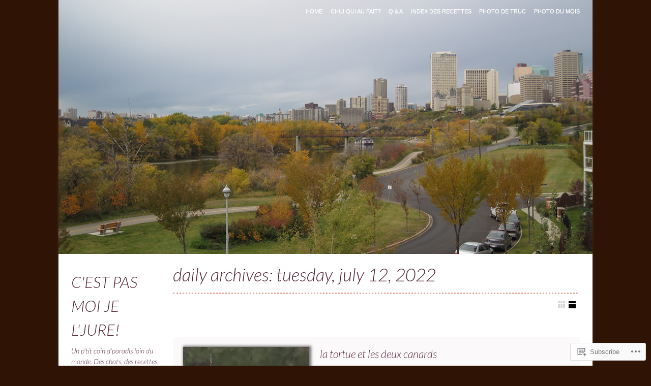

--- FILE ---
content_type: text/html; charset=UTF-8
request_url: https://cestpasmoijeljure.com/2022/07/12/
body_size: 25151
content:
<!DOCTYPE html>

<!--[if IE 7]>
<html id="ie7" lang="en">
<![endif]-->
<!--[if IE 8]>
<html id="ie8" lang="en">
<![endif]-->

<!--[if !(IE 6) | !(IE 7) | !(IE 8)  ]><!-->
<html lang="en">
<!--<![endif]-->
<head>
	<meta charset="UTF-8" />
	<meta name="viewport" content="initial-scale=1.0, width=device-width" />
	<title>12 | July | 2022 | c&#039;est pas moi je l&#039;jure!	</title>

	<link rel="profile" href="http://gmpg.org/xfn/11" />
	<link rel="pingback" href="https://cestpasmoijeljure.com/xmlrpc.php" />

	<!--[if lt IE 9]>
	<script src="https://s0.wp.com/wp-content/themes/premium/gridspace/inc/js/html5.js?m=1355847450i" type="text/javascript"></script>
	<![endif]-->

	<script type="text/javascript">
  WebFontConfig = {"google":{"families":["Lato:300i:latin,latin-ext","Arvo:r,i,b,bi:latin,latin-ext"]},"api_url":"https:\/\/fonts-api.wp.com\/css"};
  (function() {
    var wf = document.createElement('script');
    wf.src = '/wp-content/plugins/custom-fonts/js/webfont.js';
    wf.type = 'text/javascript';
    wf.async = 'true';
    var s = document.getElementsByTagName('script')[0];
    s.parentNode.insertBefore(wf, s);
	})();
</script><style id="jetpack-custom-fonts-css">.wf-active #site-title{font-family:"Lato",sans-serif;font-weight:300;font-style:italic}.wf-active caption, .wf-active cite, .wf-active dfn, .wf-active th, .wf-active var{font-family:"Arvo",serif}.wf-active body{font-family:"Arvo",serif}.wf-active .says, .wf-active cite, .wf-active em, .wf-active i, .wf-active q{font-family:"Arvo",serif}.wf-active #access ul ul, .wf-active #access ul ul ul, .wf-active .widget .menu ul, .wf-active .widget .menu ul ul{font-family:"Arvo",serif}.wf-active h1, .wf-active h2, .wf-active h3, .wf-active h4, .wf-active h5, .wf-active h6{font-family:"Lato",sans-serif;font-weight:300;font-style:italic}.wf-active h1{font-family:"Lato",sans-serif;font-style:italic;font-weight:300}.wf-active h2{font-family:"Lato",sans-serif;font-style:italic;font-weight:300}.wf-active h3{font-family:"Lato",sans-serif;font-style:italic;font-weight:300}.wf-active h4{font-family:"Lato",sans-serif;font-style:italic;font-weight:300}.wf-active h5, .wf-active h6{font-family:"Lato",sans-serif;font-style:italic;font-weight:300}.wf-active .fancy, .wf-active blockquote, .wf-active h1.entry-title, .wf-active h1.page-title{font-family:"Lato",sans-serif;font-style:italic;font-weight:300}.wf-active article h1.entry-title{font-family:"Lato",sans-serif;font-style:italic;font-weight:300}.wf-active h1.widget-title, .wf-active h3.widget-title{font-family:"Lato",sans-serif;font-weight:300;font-style:italic}.wf-active h1.entry-title, .wf-active h1.page-title{font-family:"Lato",sans-serif;font-style:italic;font-weight:300}.wf-active .post-format-content .quote p.quote-author{font-family:"Lato",sans-serif;font-style:italic;font-weight:300}.wf-active .portfolios h2.entry-title{font-family:"Lato",sans-serif;font-weight:300;font-style:italic}.wf-active blockquote p{font-family:"Lato",sans-serif;font-family:"Lato",sans-serif;font-style:italic;font-weight:300}.wf-active .comment-content blockquote p{font-family:"Lato",sans-serif;font-style:italic;font-weight:300}.wf-active .format-quote .source{font-family:"Lato",sans-serif;font-family:"Lato",sans-serif;font-style:italic;font-weight:300}.wf-active .comment-author cite{font-family:"Lato",sans-serif;font-weight:300;font-style:italic}.wf-active #respond h3{font-family:"Lato",sans-serif;font-weight:300;font-style:italic}</style>
<meta name='robots' content='max-image-preview:large' />
<meta name="google-site-verification" content="-wLVV0DKrzSVUxN9kCamEbXTkTavuiucn7Y5fGSpTOk" />

<!-- Async WordPress.com Remote Login -->
<script id="wpcom_remote_login_js">
var wpcom_remote_login_extra_auth = '';
function wpcom_remote_login_remove_dom_node_id( element_id ) {
	var dom_node = document.getElementById( element_id );
	if ( dom_node ) { dom_node.parentNode.removeChild( dom_node ); }
}
function wpcom_remote_login_remove_dom_node_classes( class_name ) {
	var dom_nodes = document.querySelectorAll( '.' + class_name );
	for ( var i = 0; i < dom_nodes.length; i++ ) {
		dom_nodes[ i ].parentNode.removeChild( dom_nodes[ i ] );
	}
}
function wpcom_remote_login_final_cleanup() {
	wpcom_remote_login_remove_dom_node_classes( "wpcom_remote_login_msg" );
	wpcom_remote_login_remove_dom_node_id( "wpcom_remote_login_key" );
	wpcom_remote_login_remove_dom_node_id( "wpcom_remote_login_validate" );
	wpcom_remote_login_remove_dom_node_id( "wpcom_remote_login_js" );
	wpcom_remote_login_remove_dom_node_id( "wpcom_request_access_iframe" );
	wpcom_remote_login_remove_dom_node_id( "wpcom_request_access_styles" );
}

// Watch for messages back from the remote login
window.addEventListener( "message", function( e ) {
	if ( e.origin === "https://r-login.wordpress.com" ) {
		var data = {};
		try {
			data = JSON.parse( e.data );
		} catch( e ) {
			wpcom_remote_login_final_cleanup();
			return;
		}

		if ( data.msg === 'LOGIN' ) {
			// Clean up the login check iframe
			wpcom_remote_login_remove_dom_node_id( "wpcom_remote_login_key" );

			var id_regex = new RegExp( /^[0-9]+$/ );
			var token_regex = new RegExp( /^.*|.*|.*$/ );
			if (
				token_regex.test( data.token )
				&& id_regex.test( data.wpcomid )
			) {
				// We have everything we need to ask for a login
				var script = document.createElement( "script" );
				script.setAttribute( "id", "wpcom_remote_login_validate" );
				script.src = '/remote-login.php?wpcom_remote_login=validate'
					+ '&wpcomid=' + data.wpcomid
					+ '&token=' + encodeURIComponent( data.token )
					+ '&host=' + window.location.protocol
					+ '//' + window.location.hostname
					+ '&postid=42951'
					+ '&is_singular=';
				document.body.appendChild( script );
			}

			return;
		}

		// Safari ITP, not logged in, so redirect
		if ( data.msg === 'LOGIN-REDIRECT' ) {
			window.location = 'https://wordpress.com/log-in?redirect_to=' + window.location.href;
			return;
		}

		// Safari ITP, storage access failed, remove the request
		if ( data.msg === 'LOGIN-REMOVE' ) {
			var css_zap = 'html { -webkit-transition: margin-top 1s; transition: margin-top 1s; } /* 9001 */ html { margin-top: 0 !important; } * html body { margin-top: 0 !important; } @media screen and ( max-width: 782px ) { html { margin-top: 0 !important; } * html body { margin-top: 0 !important; } }';
			var style_zap = document.createElement( 'style' );
			style_zap.type = 'text/css';
			style_zap.appendChild( document.createTextNode( css_zap ) );
			document.body.appendChild( style_zap );

			var e = document.getElementById( 'wpcom_request_access_iframe' );
			e.parentNode.removeChild( e );

			document.cookie = 'wordpress_com_login_access=denied; path=/; max-age=31536000';

			return;
		}

		// Safari ITP
		if ( data.msg === 'REQUEST_ACCESS' ) {
			console.log( 'request access: safari' );

			// Check ITP iframe enable/disable knob
			if ( wpcom_remote_login_extra_auth !== 'safari_itp_iframe' ) {
				return;
			}

			// If we are in a "private window" there is no ITP.
			var private_window = false;
			try {
				var opendb = window.openDatabase( null, null, null, null );
			} catch( e ) {
				private_window = true;
			}

			if ( private_window ) {
				console.log( 'private window' );
				return;
			}

			var iframe = document.createElement( 'iframe' );
			iframe.id = 'wpcom_request_access_iframe';
			iframe.setAttribute( 'scrolling', 'no' );
			iframe.setAttribute( 'sandbox', 'allow-storage-access-by-user-activation allow-scripts allow-same-origin allow-top-navigation-by-user-activation' );
			iframe.src = 'https://r-login.wordpress.com/remote-login.php?wpcom_remote_login=request_access&origin=' + encodeURIComponent( data.origin ) + '&wpcomid=' + encodeURIComponent( data.wpcomid );

			var css = 'html { -webkit-transition: margin-top 1s; transition: margin-top 1s; } /* 9001 */ html { margin-top: 46px !important; } * html body { margin-top: 46px !important; } @media screen and ( max-width: 660px ) { html { margin-top: 71px !important; } * html body { margin-top: 71px !important; } #wpcom_request_access_iframe { display: block; height: 71px !important; } } #wpcom_request_access_iframe { border: 0px; height: 46px; position: fixed; top: 0; left: 0; width: 100%; min-width: 100%; z-index: 99999; background: #23282d; } ';

			var style = document.createElement( 'style' );
			style.type = 'text/css';
			style.id = 'wpcom_request_access_styles';
			style.appendChild( document.createTextNode( css ) );
			document.body.appendChild( style );

			document.body.appendChild( iframe );
		}

		if ( data.msg === 'DONE' ) {
			wpcom_remote_login_final_cleanup();
		}
	}
}, false );

// Inject the remote login iframe after the page has had a chance to load
// more critical resources
window.addEventListener( "DOMContentLoaded", function( e ) {
	var iframe = document.createElement( "iframe" );
	iframe.style.display = "none";
	iframe.setAttribute( "scrolling", "no" );
	iframe.setAttribute( "id", "wpcom_remote_login_key" );
	iframe.src = "https://r-login.wordpress.com/remote-login.php"
		+ "?wpcom_remote_login=key"
		+ "&origin=aHR0cHM6Ly9jZXN0cGFzbW9pamVsanVyZS5jb20%3D"
		+ "&wpcomid=662387"
		+ "&time=" + Math.floor( Date.now() / 1000 );
	document.body.appendChild( iframe );
}, false );
</script>
<link rel='dns-prefetch' href='//s0.wp.com' />
<link rel="alternate" type="application/rss+xml" title="c&#039;est pas moi je l&#039;jure! &raquo; Feed" href="https://cestpasmoijeljure.com/feed/" />
<link rel="alternate" type="application/rss+xml" title="c&#039;est pas moi je l&#039;jure! &raquo; Comments Feed" href="https://cestpasmoijeljure.com/comments/feed/" />
	<script type="text/javascript">
		/* <![CDATA[ */
		function addLoadEvent(func) {
			var oldonload = window.onload;
			if (typeof window.onload != 'function') {
				window.onload = func;
			} else {
				window.onload = function () {
					oldonload();
					func();
				}
			}
		}
		/* ]]> */
	</script>
	<link crossorigin='anonymous' rel='stylesheet' id='all-css-0-1' href='/wp-content/mu-plugins/likes/jetpack-likes.css?m=1743883414i&cssminify=yes' type='text/css' media='all' />
<style id='wp-emoji-styles-inline-css'>

	img.wp-smiley, img.emoji {
		display: inline !important;
		border: none !important;
		box-shadow: none !important;
		height: 1em !important;
		width: 1em !important;
		margin: 0 0.07em !important;
		vertical-align: -0.1em !important;
		background: none !important;
		padding: 0 !important;
	}
/*# sourceURL=wp-emoji-styles-inline-css */
</style>
<link crossorigin='anonymous' rel='stylesheet' id='all-css-2-1' href='/wp-content/plugins/gutenberg-core/v22.2.0/build/styles/block-library/style.css?m=1764855221i&cssminify=yes' type='text/css' media='all' />
<style id='wp-block-library-inline-css'>
.has-text-align-justify {
	text-align:justify;
}
.has-text-align-justify{text-align:justify;}

/*# sourceURL=wp-block-library-inline-css */
</style><style id='global-styles-inline-css'>
:root{--wp--preset--aspect-ratio--square: 1;--wp--preset--aspect-ratio--4-3: 4/3;--wp--preset--aspect-ratio--3-4: 3/4;--wp--preset--aspect-ratio--3-2: 3/2;--wp--preset--aspect-ratio--2-3: 2/3;--wp--preset--aspect-ratio--16-9: 16/9;--wp--preset--aspect-ratio--9-16: 9/16;--wp--preset--color--black: #000000;--wp--preset--color--cyan-bluish-gray: #abb8c3;--wp--preset--color--white: #ffffff;--wp--preset--color--pale-pink: #f78da7;--wp--preset--color--vivid-red: #cf2e2e;--wp--preset--color--luminous-vivid-orange: #ff6900;--wp--preset--color--luminous-vivid-amber: #fcb900;--wp--preset--color--light-green-cyan: #7bdcb5;--wp--preset--color--vivid-green-cyan: #00d084;--wp--preset--color--pale-cyan-blue: #8ed1fc;--wp--preset--color--vivid-cyan-blue: #0693e3;--wp--preset--color--vivid-purple: #9b51e0;--wp--preset--gradient--vivid-cyan-blue-to-vivid-purple: linear-gradient(135deg,rgb(6,147,227) 0%,rgb(155,81,224) 100%);--wp--preset--gradient--light-green-cyan-to-vivid-green-cyan: linear-gradient(135deg,rgb(122,220,180) 0%,rgb(0,208,130) 100%);--wp--preset--gradient--luminous-vivid-amber-to-luminous-vivid-orange: linear-gradient(135deg,rgb(252,185,0) 0%,rgb(255,105,0) 100%);--wp--preset--gradient--luminous-vivid-orange-to-vivid-red: linear-gradient(135deg,rgb(255,105,0) 0%,rgb(207,46,46) 100%);--wp--preset--gradient--very-light-gray-to-cyan-bluish-gray: linear-gradient(135deg,rgb(238,238,238) 0%,rgb(169,184,195) 100%);--wp--preset--gradient--cool-to-warm-spectrum: linear-gradient(135deg,rgb(74,234,220) 0%,rgb(151,120,209) 20%,rgb(207,42,186) 40%,rgb(238,44,130) 60%,rgb(251,105,98) 80%,rgb(254,248,76) 100%);--wp--preset--gradient--blush-light-purple: linear-gradient(135deg,rgb(255,206,236) 0%,rgb(152,150,240) 100%);--wp--preset--gradient--blush-bordeaux: linear-gradient(135deg,rgb(254,205,165) 0%,rgb(254,45,45) 50%,rgb(107,0,62) 100%);--wp--preset--gradient--luminous-dusk: linear-gradient(135deg,rgb(255,203,112) 0%,rgb(199,81,192) 50%,rgb(65,88,208) 100%);--wp--preset--gradient--pale-ocean: linear-gradient(135deg,rgb(255,245,203) 0%,rgb(182,227,212) 50%,rgb(51,167,181) 100%);--wp--preset--gradient--electric-grass: linear-gradient(135deg,rgb(202,248,128) 0%,rgb(113,206,126) 100%);--wp--preset--gradient--midnight: linear-gradient(135deg,rgb(2,3,129) 0%,rgb(40,116,252) 100%);--wp--preset--font-size--small: 13px;--wp--preset--font-size--medium: 20px;--wp--preset--font-size--large: 36px;--wp--preset--font-size--x-large: 42px;--wp--preset--font-family--albert-sans: 'Albert Sans', sans-serif;--wp--preset--font-family--alegreya: Alegreya, serif;--wp--preset--font-family--arvo: Arvo, serif;--wp--preset--font-family--bodoni-moda: 'Bodoni Moda', serif;--wp--preset--font-family--bricolage-grotesque: 'Bricolage Grotesque', sans-serif;--wp--preset--font-family--cabin: Cabin, sans-serif;--wp--preset--font-family--chivo: Chivo, sans-serif;--wp--preset--font-family--commissioner: Commissioner, sans-serif;--wp--preset--font-family--cormorant: Cormorant, serif;--wp--preset--font-family--courier-prime: 'Courier Prime', monospace;--wp--preset--font-family--crimson-pro: 'Crimson Pro', serif;--wp--preset--font-family--dm-mono: 'DM Mono', monospace;--wp--preset--font-family--dm-sans: 'DM Sans', sans-serif;--wp--preset--font-family--dm-serif-display: 'DM Serif Display', serif;--wp--preset--font-family--domine: Domine, serif;--wp--preset--font-family--eb-garamond: 'EB Garamond', serif;--wp--preset--font-family--epilogue: Epilogue, sans-serif;--wp--preset--font-family--fahkwang: Fahkwang, sans-serif;--wp--preset--font-family--figtree: Figtree, sans-serif;--wp--preset--font-family--fira-sans: 'Fira Sans', sans-serif;--wp--preset--font-family--fjalla-one: 'Fjalla One', sans-serif;--wp--preset--font-family--fraunces: Fraunces, serif;--wp--preset--font-family--gabarito: Gabarito, system-ui;--wp--preset--font-family--ibm-plex-mono: 'IBM Plex Mono', monospace;--wp--preset--font-family--ibm-plex-sans: 'IBM Plex Sans', sans-serif;--wp--preset--font-family--ibarra-real-nova: 'Ibarra Real Nova', serif;--wp--preset--font-family--instrument-serif: 'Instrument Serif', serif;--wp--preset--font-family--inter: Inter, sans-serif;--wp--preset--font-family--josefin-sans: 'Josefin Sans', sans-serif;--wp--preset--font-family--jost: Jost, sans-serif;--wp--preset--font-family--libre-baskerville: 'Libre Baskerville', serif;--wp--preset--font-family--libre-franklin: 'Libre Franklin', sans-serif;--wp--preset--font-family--literata: Literata, serif;--wp--preset--font-family--lora: Lora, serif;--wp--preset--font-family--merriweather: Merriweather, serif;--wp--preset--font-family--montserrat: Montserrat, sans-serif;--wp--preset--font-family--newsreader: Newsreader, serif;--wp--preset--font-family--noto-sans-mono: 'Noto Sans Mono', sans-serif;--wp--preset--font-family--nunito: Nunito, sans-serif;--wp--preset--font-family--open-sans: 'Open Sans', sans-serif;--wp--preset--font-family--overpass: Overpass, sans-serif;--wp--preset--font-family--pt-serif: 'PT Serif', serif;--wp--preset--font-family--petrona: Petrona, serif;--wp--preset--font-family--piazzolla: Piazzolla, serif;--wp--preset--font-family--playfair-display: 'Playfair Display', serif;--wp--preset--font-family--plus-jakarta-sans: 'Plus Jakarta Sans', sans-serif;--wp--preset--font-family--poppins: Poppins, sans-serif;--wp--preset--font-family--raleway: Raleway, sans-serif;--wp--preset--font-family--roboto: Roboto, sans-serif;--wp--preset--font-family--roboto-slab: 'Roboto Slab', serif;--wp--preset--font-family--rubik: Rubik, sans-serif;--wp--preset--font-family--rufina: Rufina, serif;--wp--preset--font-family--sora: Sora, sans-serif;--wp--preset--font-family--source-sans-3: 'Source Sans 3', sans-serif;--wp--preset--font-family--source-serif-4: 'Source Serif 4', serif;--wp--preset--font-family--space-mono: 'Space Mono', monospace;--wp--preset--font-family--syne: Syne, sans-serif;--wp--preset--font-family--texturina: Texturina, serif;--wp--preset--font-family--urbanist: Urbanist, sans-serif;--wp--preset--font-family--work-sans: 'Work Sans', sans-serif;--wp--preset--spacing--20: 0.44rem;--wp--preset--spacing--30: 0.67rem;--wp--preset--spacing--40: 1rem;--wp--preset--spacing--50: 1.5rem;--wp--preset--spacing--60: 2.25rem;--wp--preset--spacing--70: 3.38rem;--wp--preset--spacing--80: 5.06rem;--wp--preset--shadow--natural: 6px 6px 9px rgba(0, 0, 0, 0.2);--wp--preset--shadow--deep: 12px 12px 50px rgba(0, 0, 0, 0.4);--wp--preset--shadow--sharp: 6px 6px 0px rgba(0, 0, 0, 0.2);--wp--preset--shadow--outlined: 6px 6px 0px -3px rgb(255, 255, 255), 6px 6px rgb(0, 0, 0);--wp--preset--shadow--crisp: 6px 6px 0px rgb(0, 0, 0);}:where(.is-layout-flex){gap: 0.5em;}:where(.is-layout-grid){gap: 0.5em;}body .is-layout-flex{display: flex;}.is-layout-flex{flex-wrap: wrap;align-items: center;}.is-layout-flex > :is(*, div){margin: 0;}body .is-layout-grid{display: grid;}.is-layout-grid > :is(*, div){margin: 0;}:where(.wp-block-columns.is-layout-flex){gap: 2em;}:where(.wp-block-columns.is-layout-grid){gap: 2em;}:where(.wp-block-post-template.is-layout-flex){gap: 1.25em;}:where(.wp-block-post-template.is-layout-grid){gap: 1.25em;}.has-black-color{color: var(--wp--preset--color--black) !important;}.has-cyan-bluish-gray-color{color: var(--wp--preset--color--cyan-bluish-gray) !important;}.has-white-color{color: var(--wp--preset--color--white) !important;}.has-pale-pink-color{color: var(--wp--preset--color--pale-pink) !important;}.has-vivid-red-color{color: var(--wp--preset--color--vivid-red) !important;}.has-luminous-vivid-orange-color{color: var(--wp--preset--color--luminous-vivid-orange) !important;}.has-luminous-vivid-amber-color{color: var(--wp--preset--color--luminous-vivid-amber) !important;}.has-light-green-cyan-color{color: var(--wp--preset--color--light-green-cyan) !important;}.has-vivid-green-cyan-color{color: var(--wp--preset--color--vivid-green-cyan) !important;}.has-pale-cyan-blue-color{color: var(--wp--preset--color--pale-cyan-blue) !important;}.has-vivid-cyan-blue-color{color: var(--wp--preset--color--vivid-cyan-blue) !important;}.has-vivid-purple-color{color: var(--wp--preset--color--vivid-purple) !important;}.has-black-background-color{background-color: var(--wp--preset--color--black) !important;}.has-cyan-bluish-gray-background-color{background-color: var(--wp--preset--color--cyan-bluish-gray) !important;}.has-white-background-color{background-color: var(--wp--preset--color--white) !important;}.has-pale-pink-background-color{background-color: var(--wp--preset--color--pale-pink) !important;}.has-vivid-red-background-color{background-color: var(--wp--preset--color--vivid-red) !important;}.has-luminous-vivid-orange-background-color{background-color: var(--wp--preset--color--luminous-vivid-orange) !important;}.has-luminous-vivid-amber-background-color{background-color: var(--wp--preset--color--luminous-vivid-amber) !important;}.has-light-green-cyan-background-color{background-color: var(--wp--preset--color--light-green-cyan) !important;}.has-vivid-green-cyan-background-color{background-color: var(--wp--preset--color--vivid-green-cyan) !important;}.has-pale-cyan-blue-background-color{background-color: var(--wp--preset--color--pale-cyan-blue) !important;}.has-vivid-cyan-blue-background-color{background-color: var(--wp--preset--color--vivid-cyan-blue) !important;}.has-vivid-purple-background-color{background-color: var(--wp--preset--color--vivid-purple) !important;}.has-black-border-color{border-color: var(--wp--preset--color--black) !important;}.has-cyan-bluish-gray-border-color{border-color: var(--wp--preset--color--cyan-bluish-gray) !important;}.has-white-border-color{border-color: var(--wp--preset--color--white) !important;}.has-pale-pink-border-color{border-color: var(--wp--preset--color--pale-pink) !important;}.has-vivid-red-border-color{border-color: var(--wp--preset--color--vivid-red) !important;}.has-luminous-vivid-orange-border-color{border-color: var(--wp--preset--color--luminous-vivid-orange) !important;}.has-luminous-vivid-amber-border-color{border-color: var(--wp--preset--color--luminous-vivid-amber) !important;}.has-light-green-cyan-border-color{border-color: var(--wp--preset--color--light-green-cyan) !important;}.has-vivid-green-cyan-border-color{border-color: var(--wp--preset--color--vivid-green-cyan) !important;}.has-pale-cyan-blue-border-color{border-color: var(--wp--preset--color--pale-cyan-blue) !important;}.has-vivid-cyan-blue-border-color{border-color: var(--wp--preset--color--vivid-cyan-blue) !important;}.has-vivid-purple-border-color{border-color: var(--wp--preset--color--vivid-purple) !important;}.has-vivid-cyan-blue-to-vivid-purple-gradient-background{background: var(--wp--preset--gradient--vivid-cyan-blue-to-vivid-purple) !important;}.has-light-green-cyan-to-vivid-green-cyan-gradient-background{background: var(--wp--preset--gradient--light-green-cyan-to-vivid-green-cyan) !important;}.has-luminous-vivid-amber-to-luminous-vivid-orange-gradient-background{background: var(--wp--preset--gradient--luminous-vivid-amber-to-luminous-vivid-orange) !important;}.has-luminous-vivid-orange-to-vivid-red-gradient-background{background: var(--wp--preset--gradient--luminous-vivid-orange-to-vivid-red) !important;}.has-very-light-gray-to-cyan-bluish-gray-gradient-background{background: var(--wp--preset--gradient--very-light-gray-to-cyan-bluish-gray) !important;}.has-cool-to-warm-spectrum-gradient-background{background: var(--wp--preset--gradient--cool-to-warm-spectrum) !important;}.has-blush-light-purple-gradient-background{background: var(--wp--preset--gradient--blush-light-purple) !important;}.has-blush-bordeaux-gradient-background{background: var(--wp--preset--gradient--blush-bordeaux) !important;}.has-luminous-dusk-gradient-background{background: var(--wp--preset--gradient--luminous-dusk) !important;}.has-pale-ocean-gradient-background{background: var(--wp--preset--gradient--pale-ocean) !important;}.has-electric-grass-gradient-background{background: var(--wp--preset--gradient--electric-grass) !important;}.has-midnight-gradient-background{background: var(--wp--preset--gradient--midnight) !important;}.has-small-font-size{font-size: var(--wp--preset--font-size--small) !important;}.has-medium-font-size{font-size: var(--wp--preset--font-size--medium) !important;}.has-large-font-size{font-size: var(--wp--preset--font-size--large) !important;}.has-x-large-font-size{font-size: var(--wp--preset--font-size--x-large) !important;}.has-albert-sans-font-family{font-family: var(--wp--preset--font-family--albert-sans) !important;}.has-alegreya-font-family{font-family: var(--wp--preset--font-family--alegreya) !important;}.has-arvo-font-family{font-family: var(--wp--preset--font-family--arvo) !important;}.has-bodoni-moda-font-family{font-family: var(--wp--preset--font-family--bodoni-moda) !important;}.has-bricolage-grotesque-font-family{font-family: var(--wp--preset--font-family--bricolage-grotesque) !important;}.has-cabin-font-family{font-family: var(--wp--preset--font-family--cabin) !important;}.has-chivo-font-family{font-family: var(--wp--preset--font-family--chivo) !important;}.has-commissioner-font-family{font-family: var(--wp--preset--font-family--commissioner) !important;}.has-cormorant-font-family{font-family: var(--wp--preset--font-family--cormorant) !important;}.has-courier-prime-font-family{font-family: var(--wp--preset--font-family--courier-prime) !important;}.has-crimson-pro-font-family{font-family: var(--wp--preset--font-family--crimson-pro) !important;}.has-dm-mono-font-family{font-family: var(--wp--preset--font-family--dm-mono) !important;}.has-dm-sans-font-family{font-family: var(--wp--preset--font-family--dm-sans) !important;}.has-dm-serif-display-font-family{font-family: var(--wp--preset--font-family--dm-serif-display) !important;}.has-domine-font-family{font-family: var(--wp--preset--font-family--domine) !important;}.has-eb-garamond-font-family{font-family: var(--wp--preset--font-family--eb-garamond) !important;}.has-epilogue-font-family{font-family: var(--wp--preset--font-family--epilogue) !important;}.has-fahkwang-font-family{font-family: var(--wp--preset--font-family--fahkwang) !important;}.has-figtree-font-family{font-family: var(--wp--preset--font-family--figtree) !important;}.has-fira-sans-font-family{font-family: var(--wp--preset--font-family--fira-sans) !important;}.has-fjalla-one-font-family{font-family: var(--wp--preset--font-family--fjalla-one) !important;}.has-fraunces-font-family{font-family: var(--wp--preset--font-family--fraunces) !important;}.has-gabarito-font-family{font-family: var(--wp--preset--font-family--gabarito) !important;}.has-ibm-plex-mono-font-family{font-family: var(--wp--preset--font-family--ibm-plex-mono) !important;}.has-ibm-plex-sans-font-family{font-family: var(--wp--preset--font-family--ibm-plex-sans) !important;}.has-ibarra-real-nova-font-family{font-family: var(--wp--preset--font-family--ibarra-real-nova) !important;}.has-instrument-serif-font-family{font-family: var(--wp--preset--font-family--instrument-serif) !important;}.has-inter-font-family{font-family: var(--wp--preset--font-family--inter) !important;}.has-josefin-sans-font-family{font-family: var(--wp--preset--font-family--josefin-sans) !important;}.has-jost-font-family{font-family: var(--wp--preset--font-family--jost) !important;}.has-libre-baskerville-font-family{font-family: var(--wp--preset--font-family--libre-baskerville) !important;}.has-libre-franklin-font-family{font-family: var(--wp--preset--font-family--libre-franklin) !important;}.has-literata-font-family{font-family: var(--wp--preset--font-family--literata) !important;}.has-lora-font-family{font-family: var(--wp--preset--font-family--lora) !important;}.has-merriweather-font-family{font-family: var(--wp--preset--font-family--merriweather) !important;}.has-montserrat-font-family{font-family: var(--wp--preset--font-family--montserrat) !important;}.has-newsreader-font-family{font-family: var(--wp--preset--font-family--newsreader) !important;}.has-noto-sans-mono-font-family{font-family: var(--wp--preset--font-family--noto-sans-mono) !important;}.has-nunito-font-family{font-family: var(--wp--preset--font-family--nunito) !important;}.has-open-sans-font-family{font-family: var(--wp--preset--font-family--open-sans) !important;}.has-overpass-font-family{font-family: var(--wp--preset--font-family--overpass) !important;}.has-pt-serif-font-family{font-family: var(--wp--preset--font-family--pt-serif) !important;}.has-petrona-font-family{font-family: var(--wp--preset--font-family--petrona) !important;}.has-piazzolla-font-family{font-family: var(--wp--preset--font-family--piazzolla) !important;}.has-playfair-display-font-family{font-family: var(--wp--preset--font-family--playfair-display) !important;}.has-plus-jakarta-sans-font-family{font-family: var(--wp--preset--font-family--plus-jakarta-sans) !important;}.has-poppins-font-family{font-family: var(--wp--preset--font-family--poppins) !important;}.has-raleway-font-family{font-family: var(--wp--preset--font-family--raleway) !important;}.has-roboto-font-family{font-family: var(--wp--preset--font-family--roboto) !important;}.has-roboto-slab-font-family{font-family: var(--wp--preset--font-family--roboto-slab) !important;}.has-rubik-font-family{font-family: var(--wp--preset--font-family--rubik) !important;}.has-rufina-font-family{font-family: var(--wp--preset--font-family--rufina) !important;}.has-sora-font-family{font-family: var(--wp--preset--font-family--sora) !important;}.has-source-sans-3-font-family{font-family: var(--wp--preset--font-family--source-sans-3) !important;}.has-source-serif-4-font-family{font-family: var(--wp--preset--font-family--source-serif-4) !important;}.has-space-mono-font-family{font-family: var(--wp--preset--font-family--space-mono) !important;}.has-syne-font-family{font-family: var(--wp--preset--font-family--syne) !important;}.has-texturina-font-family{font-family: var(--wp--preset--font-family--texturina) !important;}.has-urbanist-font-family{font-family: var(--wp--preset--font-family--urbanist) !important;}.has-work-sans-font-family{font-family: var(--wp--preset--font-family--work-sans) !important;}
/*# sourceURL=global-styles-inline-css */
</style>

<style id='classic-theme-styles-inline-css'>
/*! This file is auto-generated */
.wp-block-button__link{color:#fff;background-color:#32373c;border-radius:9999px;box-shadow:none;text-decoration:none;padding:calc(.667em + 2px) calc(1.333em + 2px);font-size:1.125em}.wp-block-file__button{background:#32373c;color:#fff;text-decoration:none}
/*# sourceURL=/wp-includes/css/classic-themes.min.css */
</style>
<link crossorigin='anonymous' rel='stylesheet' id='all-css-4-1' href='/_static/??-eJx9kNtOwzAMQH8I12qZRnlAfEuamsyQm2J3g7+fN9gGAvoS2dY5tmM8VPAlK2XFGpfAWdCXKRb/Jjh0/dj1IJxqJGi07zY4s+iVANGPSJ0XucNvjdICt16NrJ6q0xORaGZHkZJha9qB50BqulxiUHpfV6qNgWmqjUTA3sRLAt3ZLPnlfZbxi8LQeJbqPOHfH/oX5+zPO0YOu9XtGtnFgoXhzN/SNSlQAbuzUy75RwIv0XE7qc/pqd+O/Xg/DI8Pr0dzYqxl&cssminify=yes' type='text/css' media='all' />
<style id='jetpack-global-styles-frontend-style-inline-css'>
:root { --font-headings: unset; --font-base: unset; --font-headings-default: -apple-system,BlinkMacSystemFont,"Segoe UI",Roboto,Oxygen-Sans,Ubuntu,Cantarell,"Helvetica Neue",sans-serif; --font-base-default: -apple-system,BlinkMacSystemFont,"Segoe UI",Roboto,Oxygen-Sans,Ubuntu,Cantarell,"Helvetica Neue",sans-serif;}
/*# sourceURL=jetpack-global-styles-frontend-style-inline-css */
</style>
<link crossorigin='anonymous' rel='stylesheet' id='all-css-6-1' href='/_static/??-eJyNjcEKwjAQRH/IuFRT6kX8FNkmS5K6yQY3Qfx7bfEiXrwM82B4A49qnJRGpUHupnIPqSgs1Cq624chi6zhO5OCRryTR++fW00l7J3qDv43XVNxoOISsmEJol/wY2uR8vs3WggsM/I6uOTzMI3Hw8lOg11eUT1JKA==&cssminify=yes' type='text/css' media='all' />
<script type="text/javascript" id="gridspace_scripts-js-extra">
/* <![CDATA[ */
var gpp = {"ajaxurl":"https://cestpasmoijeljure.wordpress.com/wp-admin/admin-ajax.php","ajaxnonce":"de6c5bb169"};
//# sourceURL=gridspace_scripts-js-extra
/* ]]> */
</script>
<script type="text/javascript" id="wpcom-actionbar-placeholder-js-extra">
/* <![CDATA[ */
var actionbardata = {"siteID":"662387","postID":"0","siteURL":"https://cestpasmoijeljure.com","xhrURL":"https://cestpasmoijeljure.com/wp-admin/admin-ajax.php","nonce":"9ec3d00049","isLoggedIn":"","statusMessage":"","subsEmailDefault":"instantly","proxyScriptUrl":"https://s0.wp.com/wp-content/js/wpcom-proxy-request.js?m=1513050504i&amp;ver=20211021","i18n":{"followedText":"New posts from this site will now appear in your \u003Ca href=\"https://wordpress.com/reader\"\u003EReader\u003C/a\u003E","foldBar":"Collapse this bar","unfoldBar":"Expand this bar","shortLinkCopied":"Shortlink copied to clipboard."}};
//# sourceURL=wpcom-actionbar-placeholder-js-extra
/* ]]> */
</script>
<script type="text/javascript" id="jetpack-mu-wpcom-settings-js-before">
/* <![CDATA[ */
var JETPACK_MU_WPCOM_SETTINGS = {"assetsUrl":"https://s0.wp.com/wp-content/mu-plugins/jetpack-mu-wpcom-plugin/moon/jetpack_vendor/automattic/jetpack-mu-wpcom/src/build/"};
//# sourceURL=jetpack-mu-wpcom-settings-js-before
/* ]]> */
</script>
<script crossorigin='anonymous' type='text/javascript'  src='/_static/??-eJyVjs0OwjAMg1+ILgPE3wHxLFMXjZSlLUmqsbenk4bEDXHywf5sw5SdT9EwGgQFGc1lSa+5CbqB6lH0Y+lRFzM8C8q8SsMUf4Yc0yCd4Xf4s2Z35IpkQabCMAj1mjuPUNuWIvVC2fRfbH3nU3oQVvjG1+1p1x727fF8CW8//Fic'></script>
<script type="text/javascript" id="rlt-proxy-js-after">
/* <![CDATA[ */
	rltInitialize( {"token":null,"iframeOrigins":["https:\/\/widgets.wp.com"]} );
//# sourceURL=rlt-proxy-js-after
/* ]]> */
</script>
<link rel="EditURI" type="application/rsd+xml" title="RSD" href="https://cestpasmoijeljure.wordpress.com/xmlrpc.php?rsd" />
<meta name="generator" content="WordPress.com" />

<!-- Jetpack Open Graph Tags -->
<meta property="og:type" content="website" />
<meta property="og:title" content="Tuesday, July 12, 2022 &#8211; c&#039;est pas moi je l&#039;jure!" />
<meta property="og:site_name" content="c&#039;est pas moi je l&#039;jure!" />
<meta property="og:image" content="https://secure.gravatar.com/blavatar/41d749a765a8271a75fae8fdff2d45e61016bb9609d798611d2141dfb418efeb?s=200&#038;ts=1766666648" />
<meta property="og:image:width" content="200" />
<meta property="og:image:height" content="200" />
<meta property="og:image:alt" content="" />
<meta property="og:locale" content="en_US" />
<meta name="twitter:creator" content="@DrCaSo" />

<!-- End Jetpack Open Graph Tags -->
<link rel="shortcut icon" type="image/x-icon" href="https://secure.gravatar.com/blavatar/41d749a765a8271a75fae8fdff2d45e61016bb9609d798611d2141dfb418efeb?s=32" sizes="16x16" />
<link rel="icon" type="image/x-icon" href="https://secure.gravatar.com/blavatar/41d749a765a8271a75fae8fdff2d45e61016bb9609d798611d2141dfb418efeb?s=32" sizes="16x16" />
<link rel="apple-touch-icon" href="https://secure.gravatar.com/blavatar/41d749a765a8271a75fae8fdff2d45e61016bb9609d798611d2141dfb418efeb?s=114" />
<link rel='openid.server' href='https://cestpasmoijeljure.com/?openidserver=1' />
<link rel='openid.delegate' href='https://cestpasmoijeljure.com/' />
<link rel="search" type="application/opensearchdescription+xml" href="https://cestpasmoijeljure.com/osd.xml" title="c&#039;est pas moi je l&#039;jure!" />
<link rel="search" type="application/opensearchdescription+xml" href="https://s1.wp.com/opensearch.xml" title="WordPress.com" />
<meta name="theme-color" content="#2f1304" />
<script type="text/javascript"> var gridspace_layout = "list";</script><style type="text/css">.recentcomments a{display:inline !important;padding:0 !important;margin:0 !important;}</style>		<style type="text/css">
			.recentcomments a {
				display: inline !important;
				padding: 0 !important;
				margin: 0 !important;
			}

			table.recentcommentsavatartop img.avatar, table.recentcommentsavatarend img.avatar {
				border: 0px;
				margin: 0;
			}

			table.recentcommentsavatartop a, table.recentcommentsavatarend a {
				border: 0px !important;
				background-color: transparent !important;
			}

			td.recentcommentsavatarend, td.recentcommentsavatartop {
				padding: 0px 0px 1px 0px;
				margin: 0px;
			}

			td.recentcommentstextend {
				border: none !important;
				padding: 0px 0px 2px 10px;
			}

			.rtl td.recentcommentstextend {
				padding: 0px 10px 2px 0px;
			}

			td.recentcommentstexttop {
				border: none;
				padding: 0px 0px 0px 10px;
			}

			.rtl td.recentcommentstexttop {
				padding: 0px 10px 0px 0px;
			}
		</style>
		<meta name="description" content="1 post published by Dr. CaSo on July 12, 2022" />
	<style type="text/css">
			#site-title a,
		#site-description {
			color: #542437 !important;
		}
		</style>
	<style type="text/css" id="custom-background-css">
body.custom-background { background-color: #2f1304; }
</style>
	<style type="text/css" id="custom-colors-css">body { background-color: #2F1304;}
#site-title, #site-title a { color: #507376;}
a { color: #C02942;}
.grid .entry-content a { color: #E38C9A;}
a:visited { color: #C02942;}
.entry-content a, .comment-content a { color: #C02942;}
h1.widget-title, h3.widget-title { color: #542437;}
.list .portfolio .entry-content .entry-header a { color: #542437;}
.grid .portfolio .entry-content .entry-title a { color: #BC6082;}
h1, h2, h3, h4, h5, h6 { color: #542437;}
h1.page-title, h1.entry-title { color: #542437;}
h1.page-title, h1.entry-title { border-color: #542437;}
</style>
			<link rel="stylesheet" id="custom-css-css" type="text/css" href="https://s0.wp.com/?custom-css=1&#038;csblog=2MjF&#038;cscache=6&#038;csrev=76" />
					<!-- Jetpack Google Analytics -->
		<script async src='https://www.googletagmanager.com/gtag/js?id=G-PV766FJED3'></script>
		<script>
			window.dataLayer = window.dataLayer || [];
			function gtag() { dataLayer.push( arguments ); }
			gtag( 'js', new Date() );
			gtag( 'config', "G-PV766FJED3" );
					</script>
		<!-- End Jetpack Google Analytics -->
		
<link crossorigin='anonymous' rel='stylesheet' id='all-css-0-3' href='/_static/??-eJydj9sKg0AMRH+oGqy00ofSTykag0R3N8FkEf++ll6gb23fZobDgYFFC5TklBxiLjTkgZPBSK4tTs8OUSTBlRNCFwQnA1tYaS7RbAffG6L0OZABtrNko/CGXsO/woX7gdzARQsV25L5GuhX3eNh5tCD5c5wZnWWDf5oZeR0N1/iuWoO9ak51tV+vAE1jny4&cssminify=yes' type='text/css' media='all' />
</head>

<body lang="en" class="archive date custom-background wp-theme-premiumgridspace customizer-styles-applied browser-gecko single-author vertical has-header-image has-top-menu jetpack-reblog-enabled custom-colors">

	
	<div id="page" class="clearfix hfeed">
	<ul id="menu-about" class="menu-top-menu social clearfix"><li id="menu-item-19436" class="menu-item menu-item-type-custom menu-item-object-custom menu-item-home menu-item-19436"><a href="https://cestpasmoijeljure.com/">Home</a></li>
<li id="menu-item-11655" class="menu-item menu-item-type-post_type menu-item-object-page menu-item-11655"><a href="https://cestpasmoijeljure.com/about/">chui qui au fait?</a></li>
<li id="menu-item-11654" class="menu-item menu-item-type-post_type menu-item-object-page menu-item-11654"><a href="https://cestpasmoijeljure.com/qa/">Q &amp; A</a></li>
<li id="menu-item-11657" class="menu-item menu-item-type-post_type menu-item-object-page menu-item-11657"><a href="https://cestpasmoijeljure.com/index-des-recettes/">index des recettes</a></li>
<li id="menu-item-19435" class="menu-item menu-item-type-post_type menu-item-object-page menu-item-19435"><a href="https://cestpasmoijeljure.com/photo-de-truc/">photo de truc</a></li>
<li id="menu-item-25478" class="menu-item menu-item-type-custom menu-item-object-custom menu-item-25478"><a href="https://cestpasmoijeljure.com/category/photo-du-mois/">photo du mois</a></li>
</ul>
			<a href="https://cestpasmoijeljure.com/" title="c&#039;est pas moi je l&#039;jure!" rel="home" id="site-header">
			<img src="https://cestpasmoijeljure.com/wp-content/uploads/2012/09/a8.jpg" width="1050" height="500" alt="c&#039;est pas moi je l&#039;jure!" />
		</a>
	
	    
		<header id="branding" role="banner">

	        
			<hgroup>
							    <h1 id="site-title">
			    	<a href="https://cestpasmoijeljure.com/" title="c&#039;est pas moi je l&#039;jure!" rel="home">
			    		c&#039;est pas moi je l&#039;jure!			    	</a>
			   	</h1>
				<h2 id="site-description">Un p&#039;tit coin d&#039;paradis loin du monde. Des chats, des recettes, des jeux, des voyages, des coups de gueule, des coups de blues, de la musique, des rigolades, et tout ça pour pas un sou!</h2>
			</hgroup>

			<nav id="access" role="navigation">
	            <h1 class="assistive-text">Main menu</h1>
	            <div class="skip-link screen-reader-text"><a href="#content" title="Skip to content">Skip to content</a></div>
			    		        	<div class="menu-stuff-container"><ul id="menu-stuff" class="menu clearfix"><li id="menu-item-32924" class="menu-item menu-item-type-post_type menu-item-object-page menu-item-32924"><a href="https://cestpasmoijeljure.com/index-des-recettes/">index des recettes</a></li>
<li id="menu-item-32926" class="menu-item menu-item-type-post_type menu-item-object-page menu-item-32926"><a href="https://cestpasmoijeljure.com/about/">chui qui au fait?</a></li>
<li id="menu-item-32925" class="menu-item menu-item-type-post_type menu-item-object-page menu-item-32925"><a href="https://cestpasmoijeljure.com/qa/">Q &amp; A</a></li>
<li id="menu-item-32927" class="menu-item menu-item-type-post_type menu-item-object-page menu-item-32927"><a href="https://cestpasmoijeljure.com/praxematique-sabbatique/">praxématique sabbatique</a></li>
<li id="menu-item-32931" class="menu-item menu-item-type-taxonomy menu-item-object-category menu-item-32931"><a href="https://cestpasmoijeljure.com/category/les-ptits-souvenirs-du-dimanche-soir/">les p&#8217;tits souvenirs du dimanche soir</a></li>
<li id="menu-item-32928" class="menu-item menu-item-type-post_type menu-item-object-page menu-item-32928"><a href="https://cestpasmoijeljure.com/les-ptits-delices-du-dimanche-soir/">les p&#8217;tits délices du dimanche soir</a></li>
<li id="menu-item-32930" class="menu-item menu-item-type-post_type menu-item-object-page menu-item-32930"><a href="https://cestpasmoijeljure.com/photo-de-truc/">photo de truc</a></li>
<li id="menu-item-32929" class="menu-item menu-item-type-post_type menu-item-object-page menu-item-32929"><a href="https://cestpasmoijeljure.com/la-photo-du-mois/">la photo du mois</a></li>
</ul></div>		        	        </nav><!-- #access -->

		</header><!-- #branding -->

	
	<section id="primary" class="clearfix">

					
			<header class="page-header clearfix">
				<h1 class="page-title">
					Daily Archives: <span>Tuesday, July 12, 2022</span>				</h1>
				<div id="controls">
    				<a id="show_grid" class="control" href="javascript:void(0);">Show Grid</a>
   					<a id="show_list" class="control" href="javascript:void(0);">Show List</a>
				</div>
			</header>

			
			<div id="content" class="portfolios" style="display:none">

					<nav id="nav-above">
		<h1 class="assistive-text">Post navigation</h1>

	
	</nav><!-- #nav-above -->
					<div id="content-inner">
																

<article id="post-42951" class="portfolio post-42951 post type-post status-publish format-standard hentry category-5-etoiles category-lontario-cest-booo">
    <div class="entry-content">

        <a href="https://cestpasmoijeljure.com/2022/07/12/la-tortue-et-les-deux-canards/" title="Permalink to la tortue et les deux&nbsp;canards"  rel="bookmark" class="thumb vertical">
        	<img width="248" height="330" src="https://cestpasmoijeljure.com/wp-content/uploads/2022/07/fb60e897-d185-4824-a268-61340cd88056_1_201_a.jpeg?w=248&amp;h=330&amp;crop=1" class="attachment-vertical size-vertical" alt="" decoding="async" loading="lazy" srcset="https://cestpasmoijeljure.com/wp-content/uploads/2022/07/fb60e897-d185-4824-a268-61340cd88056_1_201_a.jpeg?w=248&amp;h=330&amp;crop=1 248w, https://cestpasmoijeljure.com/wp-content/uploads/2022/07/fb60e897-d185-4824-a268-61340cd88056_1_201_a.jpeg?w=496&amp;h=660&amp;crop=1 496w, https://cestpasmoijeljure.com/wp-content/uploads/2022/07/fb60e897-d185-4824-a268-61340cd88056_1_201_a.jpeg?w=300&amp;h=399&amp;crop=1 300w" sizes="(max-width: 248px) 100vw, 248px" data-attachment-id="42956" data-permalink="https://cestpasmoijeljure.com/2022/07/12/la-tortue-et-les-deux-canards/fb60e897-d185-4824-a268-61340cd88056_1_201_a/" data-orig-file="https://cestpasmoijeljure.com/wp-content/uploads/2022/07/fb60e897-d185-4824-a268-61340cd88056_1_201_a.jpeg" data-orig-size="2201,2819" data-comments-opened="1" data-image-meta="{&quot;aperture&quot;:&quot;2.4&quot;,&quot;credit&quot;:&quot;&quot;,&quot;camera&quot;:&quot;iPad mini 4&quot;,&quot;caption&quot;:&quot;&quot;,&quot;created_timestamp&quot;:&quot;1653768376&quot;,&quot;copyright&quot;:&quot;&quot;,&quot;focal_length&quot;:&quot;3.3&quot;,&quot;iso&quot;:&quot;25&quot;,&quot;shutter_speed&quot;:&quot;0.00390625&quot;,&quot;title&quot;:&quot;&quot;,&quot;orientation&quot;:&quot;1&quot;}" data-image-title="FB60E897-D185-4824-A268-61340CD88056_1_201_a" data-image-description="" data-image-caption="" data-medium-file="https://cestpasmoijeljure.com/wp-content/uploads/2022/07/fb60e897-d185-4824-a268-61340cd88056_1_201_a.jpeg?w=500" data-large-file="https://cestpasmoijeljure.com/wp-content/uploads/2022/07/fb60e897-d185-4824-a268-61340cd88056_1_201_a.jpeg?w=800" />        </a>

        <div class="entry-text hide" style="display:none;">
            <header class="entry-header">
                                <h2 class="entry-title">
                    <a href="https://cestpasmoijeljure.com/2022/07/12/la-tortue-et-les-deux-canards/" title="Permalink to la tortue et les deux&nbsp;canards" rel="bookmark">
                                                la tortue et les deux canards                                            </a>
                </h2>
                <p class="entry-meta">
                    <a href="https://cestpasmoijeljure.com/2022/07/12/la-tortue-et-les-deux-canards/" title="8:13 pm" rel="bookmark"><time class="entry-date" datetime="2022-07-12T20:13:17-04:00" >Tuesday, July 12, 2022</time></a> <span class="fancy">by</span> <span class="authorname"><a href="https://cestpasmoijeljure.com/author/lulu13/" title="Posts by Dr. CaSo" rel="author">Dr. CaSo</a></span>
                </p>
                            </header><!-- .entry-header -->

            <div class="entry-summary" style="display:none;">
                                <p>Ca fait depuis le 28 mai que je voulais vous parler de mes nouveaux copains, les petits bébés bernaches qui sont nés sous ma fenêtre. Comment appelle-t-on les bébés des oies? Pas des oisillons visiblement, ce qui serait pourtant logique! Ah, Wikipedia me dit des que ce sont des &#8220;oisons.&#8221; C&#8217;est moche. Donc, quelques jours avant le 28 mai, j&#8217;ai remarqué de tout petits husenyatko, comme on dit en ukrainien, qui étaient dans l&#8217;herbe et sur l&#8217;eau de l&#8217;étang, neuf [&hellip;]</p>
                <p class="entry-meta hide"><span class="fancy">Categories:</span> <a href="https://cestpasmoijeljure.com/category/5-etoiles/" rel="category tag">5 étoiles</a>, <a href="https://cestpasmoijeljure.com/category/lontario-cest-booo/" rel="category tag">l'Ontario c'est bôôô</a> </p>
                            </div><!-- .entry-summary -->

            
<footer class="entry-meta clearfix">

    
    <div class="left">
                    </div>

    <div class="right">
        			<a href="https://cestpasmoijeljure.com/2022/07/12/la-tortue-et-les-deux-canards/#comments" class="comments-link icon comment-bubble" >31</a>            </div>

    
</footer><!-- #entry-meta -->        </div><!-- .entry-text -->

    </div><!-- .entry-content -->

</article>

									</div><!-- #content-inner -->
					<nav id="nav-below">
		<h1 class="assistive-text">Post navigation</h1>

	
	</nav><!-- #nav-below -->
	
			</div><!-- .portfolios -->

		
	</section><!-- #primary -->


    
<section id="secondary" class="widget-area" role="complementary">

	<aside id="text-3" class="widget widget_text"><h3 class="widget-title">mot de passe</h3>			<div class="textwidget"><p>Si vous voulez mon mot de passe, écrivez-moi à drcaso @ bell . net.</p>
</div>
		</aside><aside id="recent-comments-2" class="widget widget_recent_comments"><h3 class="widget-title">derniers commentaires</h3>				<ul id="recentcomments">
											<li class="recentcomments">
							Anonymous on <a href="https://cestpasmoijeljure.com/2022/09/13/ca-pue/#comment-162719">ça pue</a>						</li>

												<li class="recentcomments">
							Anonymous on <a href="https://cestpasmoijeljure.com/2017/09/16/apocalypse-now/#comment-162717">apocalypse now</a>						</li>

												<li class="recentcomments">
							<a href="https://bouquinsetmusique.ca/" class="url" rel="ugc external nofollow">Dr. CaSo</a> on <a href="https://cestpasmoijeljure.com/2023/12/31/les-ptits-souvenirs-du-dimanche-soir-144/#comment-162715">les p&#8217;tits souvenirs du dimanche&nbsp;soir</a>						</li>

												<li class="recentcomments">
							<a href="http://dieudeschats.wordpress.com" class="url" rel="ugc external nofollow">dieudeschats</a> on <a href="https://cestpasmoijeljure.com/2023/12/31/les-ptits-souvenirs-du-dimanche-soir-144/#comment-162714">les p&#8217;tits souvenirs du dimanche&nbsp;soir</a>						</li>

												<li class="recentcomments">
							<a href="https://bouquinsetmusique.ca/" class="url" rel="ugc external nofollow">Dr. CaSo</a> on <a href="https://cestpasmoijeljure.com/2023/12/31/les-ptits-souvenirs-du-dimanche-soir-144/#comment-162709">les p&#8217;tits souvenirs du dimanche&nbsp;soir</a>						</li>

										</ul>
				</aside><aside id="linkcat-4436654" class="widget widget_links"><h3 class="widget-title">à croquer</h3>
	<ul class='xoxo blogroll'>
<li><a href="http://valvita.wordpress.com/" rel="noopener" target="_blank">Valvita</a></li>
<li><a href="http://www.legaletas.net/blog/index.php" rel="noopener" target="_blank">Au fond du Galetas…</a></li>
<li><a href="https://blog.matoo.net/" rel="noopener" target="_blank">MatooBlog</a></li>
<li><a href="http://mahieinthesky.wordpress.com/" rel="noopener" target="_blank">Mahie in the sky</a></li>
<li><a href="https://labibliothequeroz.wordpress.com/" rel="noopener" target="_blank">Roseleen</a></li>
<li><a href="https://blogallet.blogspot.com/" rel="noopener" target="_blank">Blogallet</a></li>
<li><a href="http://briquablog.blogspot.ca/" rel="noopener" target="_blank">Debrique-et-deblog</a></li>
<li><a href="https://omcbleck.blogspot.com/" rel="noopener" target="_blank">Observations &amp; Morceaux Choisis…</a></li>
<li><a href="https://salsifis.net/" rel="noopener" target="_blank">salsifis</a></li>
<li><a href="http://www.papillesetpupilles.fr/" rel="noopener" target="_blank">Papilles et Pupilles</a></li>
<li><a href="https://louiscatorze.com/" rel="noopener" target="_blank">jesuisleroisoleil</a></li>
<li><a href="https://bouquinsetmusique.ca/">Bouquins et musique</a></li>

	</ul>
</aside>
<aside id="linkcat-5798942" class="widget widget_links"><h3 class="widget-title">à déguster</h3>
	<ul class='xoxo blogroll'>
<li><a href="http://notesperissables.blogspot.com/" rel="noopener" target="_blank">notes périssables</a></li>
<li><a href="https://delimoon.com/" rel="noopener" target="_blank">DelimOOn</a></li>
<li><a href="http://doriannn.blogspot.ca/" rel="noopener" target="_blank">Dorian cuisine</a></li>
<li><a href="http://doreus.wordpress.com/" rel="noopener" target="_blank">Doréus en Alberta</a></li>
<li><a href="http://www.davidlebovitz.com/" rel="noopener" target="_blank">DavidLebovitz</a></li>
<li><a href="http://www.princessh.com/" rel="noopener" target="_blank">PrincessH SketchBlog</a></li>
<li><a href="http://lesgourmandisesdisa.blogspot.com/" rel="noopener" target="_blank">Les gourmandises d’Isa</a></li>
<li><a href="http://babethcuisine.blogspot.com/" rel="noopener" target="_blank">Babeth&#039;s cuisine</a></li>
<li><a href="https://jennybitsandpieces.wordpress.com/" rel="noopener" target="_blank">Bits and Pieces</a></li>

	</ul>
</aside>
<aside id="linkcat-11178024" class="widget widget_links"><h3 class="widget-title">à goûter</h3>
	<ul class='xoxo blogroll'>
<li><a href="http://etesansfin.wordpress.com/" rel="noopener" target="_blank">Un été sans fin</a></li>
<li><a href="http://smittenkitchen.com/" rel="noopener" target="_blank">smitten kitchen</a></li>
<li><a href="http://dieudeschats.wordpress.com/" rel="noopener" target="_blank">dieudeschats</a></li>
<li><a href="http://elpadawan.wordpress.com/" rel="noopener" target="_blank">elPadawan</a></li>

	</ul>
</aside>
<aside id="calendar-2" class="widget widget_calendar"><h3 class="widget-title">calendrier de mes posts</h3><div id="calendar_wrap" class="calendar_wrap"><table id="wp-calendar" class="wp-calendar-table">
	<caption>July 2022</caption>
	<thead>
	<tr>
		<th scope="col" aria-label="Sunday">S</th>
		<th scope="col" aria-label="Monday">M</th>
		<th scope="col" aria-label="Tuesday">T</th>
		<th scope="col" aria-label="Wednesday">W</th>
		<th scope="col" aria-label="Thursday">T</th>
		<th scope="col" aria-label="Friday">F</th>
		<th scope="col" aria-label="Saturday">S</th>
	</tr>
	</thead>
	<tbody>
	<tr>
		<td colspan="5" class="pad">&nbsp;</td><td><a href="https://cestpasmoijeljure.com/2022/07/01/" aria-label="Posts published on July 1, 2022">1</a></td><td>2</td>
	</tr>
	<tr>
		<td><a href="https://cestpasmoijeljure.com/2022/07/03/" aria-label="Posts published on July 3, 2022">3</a></td><td>4</td><td><a href="https://cestpasmoijeljure.com/2022/07/05/" aria-label="Posts published on July 5, 2022">5</a></td><td>6</td><td>7</td><td>8</td><td><a href="https://cestpasmoijeljure.com/2022/07/09/" aria-label="Posts published on July 9, 2022">9</a></td>
	</tr>
	<tr>
		<td><a href="https://cestpasmoijeljure.com/2022/07/10/" aria-label="Posts published on July 10, 2022">10</a></td><td>11</td><td><a href="https://cestpasmoijeljure.com/2022/07/12/" aria-label="Posts published on July 12, 2022">12</a></td><td>13</td><td><a href="https://cestpasmoijeljure.com/2022/07/14/" aria-label="Posts published on July 14, 2022">14</a></td><td>15</td><td>16</td>
	</tr>
	<tr>
		<td><a href="https://cestpasmoijeljure.com/2022/07/17/" aria-label="Posts published on July 17, 2022">17</a></td><td>18</td><td><a href="https://cestpasmoijeljure.com/2022/07/19/" aria-label="Posts published on July 19, 2022">19</a></td><td>20</td><td><a href="https://cestpasmoijeljure.com/2022/07/21/" aria-label="Posts published on July 21, 2022">21</a></td><td>22</td><td>23</td>
	</tr>
	<tr>
		<td><a href="https://cestpasmoijeljure.com/2022/07/24/" aria-label="Posts published on July 24, 2022">24</a></td><td>25</td><td><a href="https://cestpasmoijeljure.com/2022/07/26/" aria-label="Posts published on July 26, 2022">26</a></td><td>27</td><td>28</td><td><a href="https://cestpasmoijeljure.com/2022/07/29/" aria-label="Posts published on July 29, 2022">29</a></td><td>30</td>
	</tr>
	<tr>
		<td><a href="https://cestpasmoijeljure.com/2022/07/31/" aria-label="Posts published on July 31, 2022">31</a></td>
		<td class="pad" colspan="6">&nbsp;</td>
	</tr>
	</tbody>
	</table><nav aria-label="Previous and next months" class="wp-calendar-nav">
		<span class="wp-calendar-nav-prev"><a href="https://cestpasmoijeljure.com/2022/06/">&laquo; Jun</a></span>
		<span class="pad">&nbsp;</span>
		<span class="wp-calendar-nav-next"><a href="https://cestpasmoijeljure.com/2022/08/">Aug &raquo;</a></span>
	</nav></div></aside><aside id="top-posts-2" class="widget widget_top-posts"><h3 class="widget-title">vous aimez surtout ça:</h3><ul><li><a href="https://cestpasmoijeljure.com/index-des-recettes/" class="bump-view" data-bump-view="tp">index des recettes</a></li><li><a href="https://cestpasmoijeljure.com/2009/02/18/ya-t-il-un-docteur-dans-lavion/" class="bump-view" data-bump-view="tp">y&#039;a-t-il un docteur dans l&#039;avion?</a></li><li><a href="https://cestpasmoijeljure.com/2022/04/09/ca-sentasse-et-ca-prend-toute-la-place/" class="bump-view" data-bump-view="tp">ça s&#039;entasse et ça prend toute la place</a></li><li><a href="https://cestpasmoijeljure.com/about/" class="bump-view" data-bump-view="tp">chui qui au fait?</a></li><li><a href="https://cestpasmoijeljure.com/2011/03/06/je-ne-sais-plus-sur-quel-pied-danser/" class="bump-view" data-bump-view="tp">je ne sais plus sur quel pied danser</a></li><li><a href="https://cestpasmoijeljure.com/2018/06/10/fais-tomber-la-pluie/" class="bump-view" data-bump-view="tp">fais tomber la pluie</a></li><li><a href="https://cestpasmoijeljure.com/2008/03/26/triste-et-bleu/" class="bump-view" data-bump-view="tp">triste et bleu</a></li><li><a href="https://cestpasmoijeljure.com/2020/05/27/dingue-dingue/" class="bump-view" data-bump-view="tp">dingue dingue</a></li><li><a href="https://cestpasmoijeljure.com/2022/04/07/chocolate-song/" class="bump-view" data-bump-view="tp">chocolate song</a></li><li><a href="https://cestpasmoijeljure.com/2021/01/17/pas-si-vite-marguerite/" class="bump-view" data-bump-view="tp">pas si vite marguerite!</a></li></ul></aside>
</section><!-- #secondary .widget-area -->


	
	<footer id="colophon" role="contentinfo">
		<div id="footer-widgets" class="three">
							<div id="widget-1" class="widget">
					<aside id="archives-2" class="widget widget_archive"><h3 class="widget-title">Les archives:</h3>		<label class="screen-reader-text" for="archives-dropdown-2">Les archives:</label>
		<select id="archives-dropdown-2" name="archive-dropdown">
			
			<option value="">Select Month</option>
				<option value='https://cestpasmoijeljure.com/2023/12/'> December 2023 &nbsp;(13)</option>
	<option value='https://cestpasmoijeljure.com/2023/11/'> November 2023 &nbsp;(10)</option>
	<option value='https://cestpasmoijeljure.com/2023/10/'> October 2023 &nbsp;(13)</option>
	<option value='https://cestpasmoijeljure.com/2023/09/'> September 2023 &nbsp;(12)</option>
	<option value='https://cestpasmoijeljure.com/2023/08/'> August 2023 &nbsp;(16)</option>
	<option value='https://cestpasmoijeljure.com/2023/07/'> July 2023 &nbsp;(13)</option>
	<option value='https://cestpasmoijeljure.com/2023/06/'> June 2023 &nbsp;(18)</option>
	<option value='https://cestpasmoijeljure.com/2023/05/'> May 2023 &nbsp;(27)</option>
	<option value='https://cestpasmoijeljure.com/2023/04/'> April 2023 &nbsp;(16)</option>
	<option value='https://cestpasmoijeljure.com/2023/03/'> March 2023 &nbsp;(17)</option>
	<option value='https://cestpasmoijeljure.com/2023/02/'> February 2023 &nbsp;(17)</option>
	<option value='https://cestpasmoijeljure.com/2023/01/'> January 2023 &nbsp;(16)</option>
	<option value='https://cestpasmoijeljure.com/2022/12/'> December 2022 &nbsp;(12)</option>
	<option value='https://cestpasmoijeljure.com/2022/11/'> November 2022 &nbsp;(17)</option>
	<option value='https://cestpasmoijeljure.com/2022/10/'> October 2022 &nbsp;(17)</option>
	<option value='https://cestpasmoijeljure.com/2022/09/'> September 2022 &nbsp;(14)</option>
	<option value='https://cestpasmoijeljure.com/2022/08/'> August 2022 &nbsp;(15)</option>
	<option value='https://cestpasmoijeljure.com/2022/07/' selected='selected'> July 2022 &nbsp;(14)</option>
	<option value='https://cestpasmoijeljure.com/2022/06/'> June 2022 &nbsp;(12)</option>
	<option value='https://cestpasmoijeljure.com/2022/05/'> May 2022 &nbsp;(12)</option>
	<option value='https://cestpasmoijeljure.com/2022/04/'> April 2022 &nbsp;(14)</option>
	<option value='https://cestpasmoijeljure.com/2022/03/'> March 2022 &nbsp;(18)</option>
	<option value='https://cestpasmoijeljure.com/2022/02/'> February 2022 &nbsp;(16)</option>
	<option value='https://cestpasmoijeljure.com/2022/01/'> January 2022 &nbsp;(18)</option>
	<option value='https://cestpasmoijeljure.com/2021/12/'> December 2021 &nbsp;(22)</option>
	<option value='https://cestpasmoijeljure.com/2021/11/'> November 2021 &nbsp;(22)</option>
	<option value='https://cestpasmoijeljure.com/2021/10/'> October 2021 &nbsp;(28)</option>
	<option value='https://cestpasmoijeljure.com/2021/09/'> September 2021 &nbsp;(19)</option>
	<option value='https://cestpasmoijeljure.com/2021/08/'> August 2021 &nbsp;(15)</option>
	<option value='https://cestpasmoijeljure.com/2021/07/'> July 2021 &nbsp;(16)</option>
	<option value='https://cestpasmoijeljure.com/2021/06/'> June 2021 &nbsp;(15)</option>
	<option value='https://cestpasmoijeljure.com/2021/05/'> May 2021 &nbsp;(19)</option>
	<option value='https://cestpasmoijeljure.com/2021/04/'> April 2021 &nbsp;(15)</option>
	<option value='https://cestpasmoijeljure.com/2021/03/'> March 2021 &nbsp;(15)</option>
	<option value='https://cestpasmoijeljure.com/2021/02/'> February 2021 &nbsp;(14)</option>
	<option value='https://cestpasmoijeljure.com/2021/01/'> January 2021 &nbsp;(16)</option>
	<option value='https://cestpasmoijeljure.com/2020/12/'> December 2020 &nbsp;(16)</option>
	<option value='https://cestpasmoijeljure.com/2020/11/'> November 2020 &nbsp;(30)</option>
	<option value='https://cestpasmoijeljure.com/2020/10/'> October 2020 &nbsp;(16)</option>
	<option value='https://cestpasmoijeljure.com/2020/09/'> September 2020 &nbsp;(15)</option>
	<option value='https://cestpasmoijeljure.com/2020/08/'> August 2020 &nbsp;(17)</option>
	<option value='https://cestpasmoijeljure.com/2020/07/'> July 2020 &nbsp;(16)</option>
	<option value='https://cestpasmoijeljure.com/2020/06/'> June 2020 &nbsp;(14)</option>
	<option value='https://cestpasmoijeljure.com/2020/05/'> May 2020 &nbsp;(16)</option>
	<option value='https://cestpasmoijeljure.com/2020/04/'> April 2020 &nbsp;(13)</option>
	<option value='https://cestpasmoijeljure.com/2020/03/'> March 2020 &nbsp;(16)</option>
	<option value='https://cestpasmoijeljure.com/2020/02/'> February 2020 &nbsp;(14)</option>
	<option value='https://cestpasmoijeljure.com/2020/01/'> January 2020 &nbsp;(7)</option>
	<option value='https://cestpasmoijeljure.com/2019/12/'> December 2019 &nbsp;(20)</option>
	<option value='https://cestpasmoijeljure.com/2019/11/'> November 2019 &nbsp;(18)</option>
	<option value='https://cestpasmoijeljure.com/2019/10/'> October 2019 &nbsp;(18)</option>
	<option value='https://cestpasmoijeljure.com/2019/09/'> September 2019 &nbsp;(18)</option>
	<option value='https://cestpasmoijeljure.com/2019/08/'> August 2019 &nbsp;(14)</option>
	<option value='https://cestpasmoijeljure.com/2019/07/'> July 2019 &nbsp;(17)</option>
	<option value='https://cestpasmoijeljure.com/2019/06/'> June 2019 &nbsp;(20)</option>
	<option value='https://cestpasmoijeljure.com/2019/05/'> May 2019 &nbsp;(17)</option>
	<option value='https://cestpasmoijeljure.com/2019/04/'> April 2019 &nbsp;(18)</option>
	<option value='https://cestpasmoijeljure.com/2019/03/'> March 2019 &nbsp;(18)</option>
	<option value='https://cestpasmoijeljure.com/2019/02/'> February 2019 &nbsp;(16)</option>
	<option value='https://cestpasmoijeljure.com/2019/01/'> January 2019 &nbsp;(18)</option>
	<option value='https://cestpasmoijeljure.com/2018/12/'> December 2018 &nbsp;(16)</option>
	<option value='https://cestpasmoijeljure.com/2018/11/'> November 2018 &nbsp;(17)</option>
	<option value='https://cestpasmoijeljure.com/2018/10/'> October 2018 &nbsp;(20)</option>
	<option value='https://cestpasmoijeljure.com/2018/09/'> September 2018 &nbsp;(21)</option>
	<option value='https://cestpasmoijeljure.com/2018/08/'> August 2018 &nbsp;(17)</option>
	<option value='https://cestpasmoijeljure.com/2018/07/'> July 2018 &nbsp;(22)</option>
	<option value='https://cestpasmoijeljure.com/2018/06/'> June 2018 &nbsp;(21)</option>
	<option value='https://cestpasmoijeljure.com/2018/05/'> May 2018 &nbsp;(16)</option>
	<option value='https://cestpasmoijeljure.com/2018/04/'> April 2018 &nbsp;(21)</option>
	<option value='https://cestpasmoijeljure.com/2018/03/'> March 2018 &nbsp;(24)</option>
	<option value='https://cestpasmoijeljure.com/2018/02/'> February 2018 &nbsp;(19)</option>
	<option value='https://cestpasmoijeljure.com/2018/01/'> January 2018 &nbsp;(27)</option>
	<option value='https://cestpasmoijeljure.com/2017/12/'> December 2017 &nbsp;(14)</option>
	<option value='https://cestpasmoijeljure.com/2017/11/'> November 2017 &nbsp;(24)</option>
	<option value='https://cestpasmoijeljure.com/2017/10/'> October 2017 &nbsp;(27)</option>
	<option value='https://cestpasmoijeljure.com/2017/09/'> September 2017 &nbsp;(26)</option>
	<option value='https://cestpasmoijeljure.com/2017/08/'> August 2017 &nbsp;(25)</option>
	<option value='https://cestpasmoijeljure.com/2017/07/'> July 2017 &nbsp;(27)</option>
	<option value='https://cestpasmoijeljure.com/2017/06/'> June 2017 &nbsp;(26)</option>
	<option value='https://cestpasmoijeljure.com/2017/05/'> May 2017 &nbsp;(15)</option>
	<option value='https://cestpasmoijeljure.com/2017/04/'> April 2017 &nbsp;(24)</option>
	<option value='https://cestpasmoijeljure.com/2017/03/'> March 2017 &nbsp;(27)</option>
	<option value='https://cestpasmoijeljure.com/2017/02/'> February 2017 &nbsp;(28)</option>
	<option value='https://cestpasmoijeljure.com/2017/01/'> January 2017 &nbsp;(31)</option>
	<option value='https://cestpasmoijeljure.com/2016/12/'> December 2016 &nbsp;(18)</option>
	<option value='https://cestpasmoijeljure.com/2016/11/'> November 2016 &nbsp;(12)</option>
	<option value='https://cestpasmoijeljure.com/2016/10/'> October 2016 &nbsp;(5)</option>
	<option value='https://cestpasmoijeljure.com/2016/09/'> September 2016 &nbsp;(4)</option>
	<option value='https://cestpasmoijeljure.com/2016/08/'> August 2016 &nbsp;(6)</option>
	<option value='https://cestpasmoijeljure.com/2016/07/'> July 2016 &nbsp;(8)</option>
	<option value='https://cestpasmoijeljure.com/2016/06/'> June 2016 &nbsp;(3)</option>
	<option value='https://cestpasmoijeljure.com/2016/05/'> May 2016 &nbsp;(6)</option>
	<option value='https://cestpasmoijeljure.com/2016/04/'> April 2016 &nbsp;(8)</option>
	<option value='https://cestpasmoijeljure.com/2016/03/'> March 2016 &nbsp;(8)</option>
	<option value='https://cestpasmoijeljure.com/2016/02/'> February 2016 &nbsp;(8)</option>
	<option value='https://cestpasmoijeljure.com/2016/01/'> January 2016 &nbsp;(9)</option>
	<option value='https://cestpasmoijeljure.com/2015/12/'> December 2015 &nbsp;(15)</option>
	<option value='https://cestpasmoijeljure.com/2015/11/'> November 2015 &nbsp;(7)</option>
	<option value='https://cestpasmoijeljure.com/2015/10/'> October 2015 &nbsp;(9)</option>
	<option value='https://cestpasmoijeljure.com/2015/09/'> September 2015 &nbsp;(9)</option>
	<option value='https://cestpasmoijeljure.com/2015/08/'> August 2015 &nbsp;(8)</option>
	<option value='https://cestpasmoijeljure.com/2015/07/'> July 2015 &nbsp;(8)</option>
	<option value='https://cestpasmoijeljure.com/2015/06/'> June 2015 &nbsp;(8)</option>
	<option value='https://cestpasmoijeljure.com/2015/05/'> May 2015 &nbsp;(8)</option>
	<option value='https://cestpasmoijeljure.com/2015/04/'> April 2015 &nbsp;(4)</option>
	<option value='https://cestpasmoijeljure.com/2015/03/'> March 2015 &nbsp;(11)</option>
	<option value='https://cestpasmoijeljure.com/2015/02/'> February 2015 &nbsp;(9)</option>
	<option value='https://cestpasmoijeljure.com/2015/01/'> January 2015 &nbsp;(8)</option>
	<option value='https://cestpasmoijeljure.com/2014/12/'> December 2014 &nbsp;(6)</option>
	<option value='https://cestpasmoijeljure.com/2014/11/'> November 2014 &nbsp;(7)</option>
	<option value='https://cestpasmoijeljure.com/2014/10/'> October 2014 &nbsp;(6)</option>
	<option value='https://cestpasmoijeljure.com/2014/09/'> September 2014 &nbsp;(10)</option>
	<option value='https://cestpasmoijeljure.com/2014/08/'> August 2014 &nbsp;(9)</option>
	<option value='https://cestpasmoijeljure.com/2014/07/'> July 2014 &nbsp;(9)</option>
	<option value='https://cestpasmoijeljure.com/2014/06/'> June 2014 &nbsp;(11)</option>
	<option value='https://cestpasmoijeljure.com/2014/05/'> May 2014 &nbsp;(13)</option>
	<option value='https://cestpasmoijeljure.com/2014/04/'> April 2014 &nbsp;(11)</option>
	<option value='https://cestpasmoijeljure.com/2014/03/'> March 2014 &nbsp;(12)</option>
	<option value='https://cestpasmoijeljure.com/2014/02/'> February 2014 &nbsp;(16)</option>
	<option value='https://cestpasmoijeljure.com/2014/01/'> January 2014 &nbsp;(13)</option>
	<option value='https://cestpasmoijeljure.com/2013/12/'> December 2013 &nbsp;(17)</option>
	<option value='https://cestpasmoijeljure.com/2013/11/'> November 2013 &nbsp;(16)</option>
	<option value='https://cestpasmoijeljure.com/2013/10/'> October 2013 &nbsp;(15)</option>
	<option value='https://cestpasmoijeljure.com/2013/09/'> September 2013 &nbsp;(13)</option>
	<option value='https://cestpasmoijeljure.com/2013/08/'> August 2013 &nbsp;(22)</option>
	<option value='https://cestpasmoijeljure.com/2013/07/'> July 2013 &nbsp;(21)</option>
	<option value='https://cestpasmoijeljure.com/2013/06/'> June 2013 &nbsp;(30)</option>
	<option value='https://cestpasmoijeljure.com/2013/05/'> May 2013 &nbsp;(31)</option>
	<option value='https://cestpasmoijeljure.com/2013/04/'> April 2013 &nbsp;(30)</option>
	<option value='https://cestpasmoijeljure.com/2013/03/'> March 2013 &nbsp;(30)</option>
	<option value='https://cestpasmoijeljure.com/2013/02/'> February 2013 &nbsp;(29)</option>
	<option value='https://cestpasmoijeljure.com/2013/01/'> January 2013 &nbsp;(29)</option>
	<option value='https://cestpasmoijeljure.com/2012/12/'> December 2012 &nbsp;(13)</option>
	<option value='https://cestpasmoijeljure.com/2012/11/'> November 2012 &nbsp;(13)</option>
	<option value='https://cestpasmoijeljure.com/2012/10/'> October 2012 &nbsp;(14)</option>
	<option value='https://cestpasmoijeljure.com/2012/09/'> September 2012 &nbsp;(13)</option>
	<option value='https://cestpasmoijeljure.com/2012/08/'> August 2012 &nbsp;(7)</option>
	<option value='https://cestpasmoijeljure.com/2012/07/'> July 2012 &nbsp;(8)</option>
	<option value='https://cestpasmoijeljure.com/2012/06/'> June 2012 &nbsp;(8)</option>
	<option value='https://cestpasmoijeljure.com/2012/05/'> May 2012 &nbsp;(8)</option>
	<option value='https://cestpasmoijeljure.com/2012/04/'> April 2012 &nbsp;(10)</option>
	<option value='https://cestpasmoijeljure.com/2012/03/'> March 2012 &nbsp;(7)</option>
	<option value='https://cestpasmoijeljure.com/2012/02/'> February 2012 &nbsp;(9)</option>
	<option value='https://cestpasmoijeljure.com/2012/01/'> January 2012 &nbsp;(5)</option>
	<option value='https://cestpasmoijeljure.com/2011/12/'> December 2011 &nbsp;(3)</option>
	<option value='https://cestpasmoijeljure.com/2011/11/'> November 2011 &nbsp;(10)</option>
	<option value='https://cestpasmoijeljure.com/2011/10/'> October 2011 &nbsp;(9)</option>
	<option value='https://cestpasmoijeljure.com/2011/09/'> September 2011 &nbsp;(8)</option>
	<option value='https://cestpasmoijeljure.com/2011/08/'> August 2011 &nbsp;(7)</option>
	<option value='https://cestpasmoijeljure.com/2011/07/'> July 2011 &nbsp;(12)</option>
	<option value='https://cestpasmoijeljure.com/2011/06/'> June 2011 &nbsp;(12)</option>
	<option value='https://cestpasmoijeljure.com/2011/05/'> May 2011 &nbsp;(11)</option>
	<option value='https://cestpasmoijeljure.com/2011/04/'> April 2011 &nbsp;(11)</option>
	<option value='https://cestpasmoijeljure.com/2011/03/'> March 2011 &nbsp;(32)</option>
	<option value='https://cestpasmoijeljure.com/2011/02/'> February 2011 &nbsp;(10)</option>
	<option value='https://cestpasmoijeljure.com/2011/01/'> January 2011 &nbsp;(13)</option>
	<option value='https://cestpasmoijeljure.com/2010/12/'> December 2010 &nbsp;(10)</option>
	<option value='https://cestpasmoijeljure.com/2010/11/'> November 2010 &nbsp;(11)</option>
	<option value='https://cestpasmoijeljure.com/2010/10/'> October 2010 &nbsp;(31)</option>
	<option value='https://cestpasmoijeljure.com/2010/09/'> September 2010 &nbsp;(11)</option>
	<option value='https://cestpasmoijeljure.com/2010/08/'> August 2010 &nbsp;(12)</option>
	<option value='https://cestpasmoijeljure.com/2010/07/'> July 2010 &nbsp;(8)</option>
	<option value='https://cestpasmoijeljure.com/2010/06/'> June 2010 &nbsp;(4)</option>
	<option value='https://cestpasmoijeljure.com/2010/05/'> May 2010 &nbsp;(9)</option>
	<option value='https://cestpasmoijeljure.com/2010/04/'> April 2010 &nbsp;(8)</option>
	<option value='https://cestpasmoijeljure.com/2010/03/'> March 2010 &nbsp;(9)</option>
	<option value='https://cestpasmoijeljure.com/2010/02/'> February 2010 &nbsp;(5)</option>
	<option value='https://cestpasmoijeljure.com/2010/01/'> January 2010 &nbsp;(10)</option>
	<option value='https://cestpasmoijeljure.com/2009/12/'> December 2009 &nbsp;(9)</option>
	<option value='https://cestpasmoijeljure.com/2009/11/'> November 2009 &nbsp;(9)</option>
	<option value='https://cestpasmoijeljure.com/2009/10/'> October 2009 &nbsp;(10)</option>
	<option value='https://cestpasmoijeljure.com/2009/09/'> September 2009 &nbsp;(10)</option>
	<option value='https://cestpasmoijeljure.com/2009/08/'> August 2009 &nbsp;(10)</option>
	<option value='https://cestpasmoijeljure.com/2009/07/'> July 2009 &nbsp;(13)</option>
	<option value='https://cestpasmoijeljure.com/2009/06/'> June 2009 &nbsp;(11)</option>
	<option value='https://cestpasmoijeljure.com/2009/05/'> May 2009 &nbsp;(10)</option>
	<option value='https://cestpasmoijeljure.com/2009/04/'> April 2009 &nbsp;(10)</option>
	<option value='https://cestpasmoijeljure.com/2009/03/'> March 2009 &nbsp;(8)</option>
	<option value='https://cestpasmoijeljure.com/2009/02/'> February 2009 &nbsp;(8)</option>
	<option value='https://cestpasmoijeljure.com/2009/01/'> January 2009 &nbsp;(9)</option>
	<option value='https://cestpasmoijeljure.com/2008/12/'> December 2008 &nbsp;(9)</option>
	<option value='https://cestpasmoijeljure.com/2008/11/'> November 2008 &nbsp;(9)</option>
	<option value='https://cestpasmoijeljure.com/2008/10/'> October 2008 &nbsp;(9)</option>
	<option value='https://cestpasmoijeljure.com/2008/09/'> September 2008 &nbsp;(8)</option>
	<option value='https://cestpasmoijeljure.com/2008/08/'> August 2008 &nbsp;(9)</option>
	<option value='https://cestpasmoijeljure.com/2008/07/'> July 2008 &nbsp;(9)</option>
	<option value='https://cestpasmoijeljure.com/2008/06/'> June 2008 &nbsp;(9)</option>
	<option value='https://cestpasmoijeljure.com/2008/05/'> May 2008 &nbsp;(9)</option>
	<option value='https://cestpasmoijeljure.com/2008/04/'> April 2008 &nbsp;(9)</option>
	<option value='https://cestpasmoijeljure.com/2008/03/'> March 2008 &nbsp;(9)</option>
	<option value='https://cestpasmoijeljure.com/2008/02/'> February 2008 &nbsp;(8)</option>
	<option value='https://cestpasmoijeljure.com/2008/01/'> January 2008 &nbsp;(9)</option>
	<option value='https://cestpasmoijeljure.com/2007/12/'> December 2007 &nbsp;(9)</option>
	<option value='https://cestpasmoijeljure.com/2007/11/'> November 2007 &nbsp;(8)</option>
	<option value='https://cestpasmoijeljure.com/2007/10/'> October 2007 &nbsp;(9)</option>
	<option value='https://cestpasmoijeljure.com/2007/09/'> September 2007 &nbsp;(8)</option>
	<option value='https://cestpasmoijeljure.com/2007/08/'> August 2007 &nbsp;(5)</option>
	<option value='https://cestpasmoijeljure.com/2007/07/'> July 2007 &nbsp;(9)</option>
	<option value='https://cestpasmoijeljure.com/2007/06/'> June 2007 &nbsp;(8)</option>
	<option value='https://cestpasmoijeljure.com/2007/05/'> May 2007 &nbsp;(9)</option>
	<option value='https://cestpasmoijeljure.com/2007/04/'> April 2007 &nbsp;(9)</option>
	<option value='https://cestpasmoijeljure.com/2007/03/'> March 2007 &nbsp;(10)</option>
	<option value='https://cestpasmoijeljure.com/2007/02/'> February 2007 &nbsp;(8)</option>
	<option value='https://cestpasmoijeljure.com/2007/01/'> January 2007 &nbsp;(8)</option>

		</select>

			<script type="text/javascript">
/* <![CDATA[ */

( ( dropdownId ) => {
	const dropdown = document.getElementById( dropdownId );
	function onSelectChange() {
		setTimeout( () => {
			if ( 'escape' === dropdown.dataset.lastkey ) {
				return;
			}
			if ( dropdown.value ) {
				document.location.href = dropdown.value;
			}
		}, 250 );
	}
	function onKeyUp( event ) {
		if ( 'Escape' === event.key ) {
			dropdown.dataset.lastkey = 'escape';
		} else {
			delete dropdown.dataset.lastkey;
		}
	}
	function onClick() {
		delete dropdown.dataset.lastkey;
	}
	dropdown.addEventListener( 'keyup', onKeyUp );
	dropdown.addEventListener( 'click', onClick );
	dropdown.addEventListener( 'change', onSelectChange );
})( "archives-dropdown-2" );

//# sourceURL=WP_Widget_Archives%3A%3Awidget
/* ]]> */
</script>
</aside><aside id="text-1" class="widget widget_text"><h3 class="widget-title">Mon adresse email:</h3>			<div class="textwidget"><p align="left">drcaso [@] cestpasmoijeljure [.] com</p></div>
		</aside><aside id="blog_subscription-3" class="widget widget_blog_subscription jetpack_subscription_widget"><h3 class="widget-title"><label for="subscribe-field">Me suivre par email:</label></h3>

			<div class="wp-block-jetpack-subscriptions__container">
			<form
				action="https://subscribe.wordpress.com"
				method="post"
				accept-charset="utf-8"
				data-blog="662387"
				data-post_access_level="everybody"
				id="subscribe-blog"
			>
				<p>Tappez votre adresse email ici!</p>
				<p id="subscribe-email">
					<label
						id="subscribe-field-label"
						for="subscribe-field"
						class="screen-reader-text"
					>
						Email Address:					</label>

					<input
							type="email"
							name="email"
							autocomplete="email"
							
							style="width: 95%; padding: 1px 10px"
							placeholder="Email Address"
							value=""
							id="subscribe-field"
							required
						/>				</p>

				<p id="subscribe-submit"
									>
					<input type="hidden" name="action" value="subscribe"/>
					<input type="hidden" name="blog_id" value="662387"/>
					<input type="hidden" name="source" value="https://cestpasmoijeljure.com/2022/07/12/"/>
					<input type="hidden" name="sub-type" value="widget"/>
					<input type="hidden" name="redirect_fragment" value="subscribe-blog"/>
					<input type="hidden" id="_wpnonce" name="_wpnonce" value="809e3711ef" />					<button type="submit"
													class="wp-block-button__link"
																	>
						Cliquez ici!					</button>
				</p>
			</form>
							<div class="wp-block-jetpack-subscriptions__subscount">
					Join 888 other subscribers				</div>
						</div>
			
</aside><aside id="rss_links-2" class="widget widget_rss_links"><h3 class="widget-title">RSS: </h3><ul><li><a href="https://cestpasmoijeljure.com/feed/" title="Subscribe to Posts">RSS - Posts</a></li><li><a href="https://cestpasmoijeljure.com/comments/feed/" title="Subscribe to Comments">RSS - Comments</a></li></ul>
</aside>				</div>
										<div id="widget-2" class="widget">
					<aside id="search-3" class="widget widget_search"><h3 class="widget-title">Chercher:</h3><form role="search" method="get" id="searchform" class="searchform" action="https://cestpasmoijeljure.com/">
				<div>
					<label class="screen-reader-text" for="s">Search for:</label>
					<input type="text" value="" name="s" id="s" />
					<input type="submit" id="searchsubmit" value="Search" />
				</div>
			</form></aside><aside id="categories-2" class="widget widget_categories"><h3 class="widget-title">Je parle surtout de:</h3><form action="https://cestpasmoijeljure.com" method="get"><label class="screen-reader-text" for="cat">Je parle surtout de:</label><select  name='cat' id='cat' class='postform'>
	<option value='-1'>Select Category</option>
	<option class="level-0" value="30353207">&#8211; 48.3 °C&nbsp;&nbsp;(399)</option>
	<option class="level-0" value="5198721">5 étoiles&nbsp;&nbsp;(403)</option>
	<option class="level-0" value="11418">ailleurs&nbsp;&nbsp;(449)</option>
	<option class="level-0" value="39010938">Alberta la la la&nbsp;&nbsp;(365)</option>
	<option class="level-0" value="314930">apéritifs&nbsp;&nbsp;(26)</option>
	<option class="level-0" value="1798360">arts and craft&nbsp;&nbsp;(157)</option>
	<option class="level-0" value="613942">au four&nbsp;&nbsp;(309)</option>
	<option class="level-0" value="994622">à boire&nbsp;&nbsp;(78)</option>
	<option class="level-0" value="12493">ô Canada&nbsp;&nbsp;(155)</option>
	<option class="level-0" value="190576370">beautiful Alberta&nbsp;&nbsp;(79)</option>
	<option class="level-0" value="8823">bizarre&nbsp;&nbsp;(56)</option>
	<option class="level-0" value="29495">blablabla&nbsp;&nbsp;(496)</option>
	<option class="level-0" value="20205932">chats-badabada&nbsp;&nbsp;(215)</option>
	<option class="level-0" value="17099">chocolat&nbsp;&nbsp;(63)</option>
	<option class="level-0" value="57548463">chroniques balconiques&nbsp;&nbsp;(51)</option>
	<option class="level-0" value="828334">cours de cuisine&nbsp;&nbsp;(41)</option>
	<option class="level-0" value="641996">crevettes etc.&nbsp;&nbsp;(29)</option>
	<option class="level-0" value="8544">desserts&nbsp;&nbsp;(103)</option>
	<option class="level-0" value="2635701">devinettes&nbsp;&nbsp;(68)</option>
	<option class="level-0" value="605212">difficile&nbsp;&nbsp;(79)</option>
	<option class="level-0" value="24972">entrées&nbsp;&nbsp;(33)</option>
	<option class="level-0" value="246650">exotique&nbsp;&nbsp;(85)</option>
	<option class="level-0" value="629922">facile&nbsp;&nbsp;(332)</option>
	<option class="level-0" value="840333">faut pas pousser mémé dans les orties!&nbsp;&nbsp;(135)</option>
	<option class="level-0" value="6931855">food trucks&nbsp;&nbsp;(12)</option>
	<option class="level-0" value="520576">fromage&nbsp;&nbsp;(174)</option>
	<option class="level-0" value="35939">fruits&nbsp;&nbsp;(147)</option>
	<option class="level-0" value="297711">gâteaux&nbsp;&nbsp;(142)</option>
	<option class="level-0" value="2736555">graines et légumineuses&nbsp;&nbsp;(38)</option>
	<option class="level-0" value="3052611">grillades&nbsp;&nbsp;(33)</option>
	<option class="level-0" value="34557">Kingston&nbsp;&nbsp;(78)</option>
	<option class="level-0" value="724825338">l&#8217;Ontario c&#8217;est bôôô&nbsp;&nbsp;(27)</option>
	<option class="level-0" value="636383">la guerre&nbsp;&nbsp;(9)</option>
	<option class="level-0" value="727874868">la p&#8217;tite histoire d&#8217;un long décembre&nbsp;&nbsp;(11)</option>
	<option class="level-0" value="173659">légumes&nbsp;&nbsp;(334)</option>
	<option class="level-0" value="695230970">le lundi on réfléchit&nbsp;&nbsp;(25)</option>
	<option class="level-0" value="44893">les enfants&nbsp;&nbsp;(23)</option>
	<option class="level-0" value="25965693">les gens qu&#8217;on aime&nbsp;&nbsp;(35)</option>
	<option class="level-0" value="724830616">les moments M&nbsp;&nbsp;(29)</option>
	<option class="level-0" value="686484605">les p&#8217;tits défis du dimanche soir&nbsp;&nbsp;(18)</option>
	<option class="level-0" value="109410184">les p&#8217;tits délices du dimanche soir&nbsp;&nbsp;(57)</option>
	<option class="level-0" value="704544776">les p&#8217;tits délires d&#8217;une prof online&nbsp;&nbsp;(53)</option>
	<option class="level-0" value="648520768">les p&#8217;tits souvenirs du dimanche soir&nbsp;&nbsp;(142)</option>
	<option class="level-0" value="82204196">linguistiquement parlant&nbsp;&nbsp;(69)</option>
	<option class="level-0" value="58977">long&nbsp;&nbsp;(194)</option>
	<option class="level-0" value="630673">moyennement difficile&nbsp;&nbsp;(174)</option>
	<option class="level-0" value="714578">moyennement rapide&nbsp;&nbsp;(254)</option>
	<option class="level-0" value="44772658">musique/vidéo/podcast&nbsp;&nbsp;(165)</option>
	<option class="level-0" value="468782">oeufs&nbsp;&nbsp;(52)</option>
	<option class="level-0" value="19062635">pain, pizza etc.&nbsp;&nbsp;(96)</option>
	<option class="level-0" value="690451">pas génial&nbsp;&nbsp;(52)</option>
	<option class="level-0" value="17106">pâtes&nbsp;&nbsp;(56)</option>
	<option class="level-0" value="43417600">petit jeu crétin&nbsp;&nbsp;(170)</option>
	<option class="level-0" value="30826463">photo de truc&nbsp;&nbsp;(121)</option>
	<option class="level-0" value="17602415">photo du mois&nbsp;&nbsp;(65)</option>
	<option class="level-0" value="124257">planes trains and automobiles&nbsp;&nbsp;(89)</option>
	<option class="level-0" value="175339">poisson&nbsp;&nbsp;(39)</option>
	<option class="level-0" value="134924508">praxématique sabbatique&nbsp;&nbsp;(162)</option>
	<option class="level-0" value="605186">rapide&nbsp;&nbsp;(136)</option>
	<option class="level-0" value="73158">raté&nbsp;&nbsp;(30)</option>
	<option class="level-0" value="377250">riz&nbsp;&nbsp;(26)</option>
	<option class="level-0" value="517765">salades&nbsp;&nbsp;(69)</option>
	<option class="level-0" value="18679">sauces&nbsp;&nbsp;(54)</option>
	<option class="level-0" value="194939">sortir&nbsp;&nbsp;(264)</option>
	<option class="level-0" value="17107">soupes&nbsp;&nbsp;(50)</option>
	<option class="level-0" value="18436">sucré&nbsp;&nbsp;(220)</option>
	<option class="level-0" value="1">Uncategorized&nbsp;&nbsp;(8)</option>
	<option class="level-0" value="17110">végétarien&nbsp;&nbsp;(264)</option>
	<option class="level-0" value="385363">viande&nbsp;&nbsp;(89)</option>
	<option class="level-0" value="696952649">ze covid-19&nbsp;&nbsp;(128)</option>
	<option class="level-0" value="34914454">ze family&nbsp;&nbsp;(118)</option>
	<option class="level-0" value="723017371">ze militaires&nbsp;&nbsp;(113)</option>
	<option class="level-0" value="1434872">ze politique&nbsp;&nbsp;(210)</option>
</select>
</form><script type="text/javascript">
/* <![CDATA[ */

( ( dropdownId ) => {
	const dropdown = document.getElementById( dropdownId );
	function onSelectChange() {
		setTimeout( () => {
			if ( 'escape' === dropdown.dataset.lastkey ) {
				return;
			}
			if ( dropdown.value && parseInt( dropdown.value ) > 0 && dropdown instanceof HTMLSelectElement ) {
				dropdown.parentElement.submit();
			}
		}, 250 );
	}
	function onKeyUp( event ) {
		if ( 'Escape' === event.key ) {
			dropdown.dataset.lastkey = 'escape';
		} else {
			delete dropdown.dataset.lastkey;
		}
	}
	function onClick() {
		delete dropdown.dataset.lastkey;
	}
	dropdown.addEventListener( 'keyup', onKeyUp );
	dropdown.addEventListener( 'click', onClick );
	dropdown.addEventListener( 'change', onSelectChange );
})( "cat" );

//# sourceURL=WP_Widget_Categories%3A%3Awidget
/* ]]> */
</script>
</aside><aside id="text-12" class="widget widget_text"><h3 class="widget-title">Copyrights:</h3>			<div class="textwidget">(C) COPYRIGHT 2014 – Dr. CaSo. All rights reserved. All written material as well as all pictures and video material on this site are the intellectual property of the author and may not be reproduced in any way for commercial purposes without the written approval of the author.</div>
		</aside><aside id="blog-stats-2" class="widget widget_blog-stats"><h3 class="widget-title">Il y a sur ce blog:</h3>		<ul>
			<li>2,529,550 gentils visiteurs par seconde! ... heu... enfin, presque!</li>
		</ul>
		</aside>				</div>
										<div id="widget-3" class="widget">
					<aside id="meta-2" class="widget widget_meta"><h3 class="widget-title">Trucs:</h3>
		<ul>
			<li><a class="click-register" href="https://wordpress.com/start?ref=wplogin">Create account</a></li>			<li><a href="https://cestpasmoijeljure.wordpress.com/wp-login.php">Log in</a></li>
			<li><a href="https://cestpasmoijeljure.com/feed/">Entries feed</a></li>
			<li><a href="https://cestpasmoijeljure.com/comments/feed/">Comments feed</a></li>

			<li><a href="https://wordpress.com/" title="Powered by WordPress, state-of-the-art semantic personal publishing platform.">WordPress.com</a></li>
		</ul>

		</aside><aside id="media_image-5" class="widget widget_media_image"><h3 class="widget-title">Avez-vous déjà lu ce post?</h3><style>.widget.widget_media_image { overflow: hidden; }.widget.widget_media_image img { height: auto; max-width: 100%; }</style><div style="width: 160px" class="wp-caption alignnone"><a href="https://cestpasmoijeljure.wordpress.com/?random"><img width="150" height="150" src="https://cestpasmoijeljure.com/wp-content/uploads/2011/05/qrcode-random2.png?w=150" class="image wp-image-8587 aligncenter attachment-150x150 size-150x150" alt="" decoding="async" loading="lazy" style="max-width: 100%; height: auto;" srcset="https://cestpasmoijeljure.com/wp-content/uploads/2011/05/qrcode-random2.png?w=150 150w, https://cestpasmoijeljure.com/wp-content/uploads/2011/05/qrcode-random2.png 200w" sizes="(max-width: 150px) 100vw, 150px" data-attachment-id="8587" data-permalink="https://cestpasmoijeljure.com/2011/05/18/demain-le-monde/qrcode-random2/" data-orig-file="https://cestpasmoijeljure.com/wp-content/uploads/2011/05/qrcode-random2.png" data-orig-size="200,200" data-comments-opened="1" data-image-meta="{&quot;aperture&quot;:&quot;0&quot;,&quot;credit&quot;:&quot;&quot;,&quot;camera&quot;:&quot;&quot;,&quot;caption&quot;:&quot;&quot;,&quot;created_timestamp&quot;:&quot;0&quot;,&quot;copyright&quot;:&quot;&quot;,&quot;focal_length&quot;:&quot;0&quot;,&quot;iso&quot;:&quot;0&quot;,&quot;shutter_speed&quot;:&quot;0&quot;,&quot;title&quot;:&quot;&quot;}" data-image-title="qrcode.random2" data-image-description="" data-image-caption="" data-medium-file="https://cestpasmoijeljure.com/wp-content/uploads/2011/05/qrcode-random2.png?w=200" data-large-file="https://cestpasmoijeljure.com/wp-content/uploads/2011/05/qrcode-random2.png?w=200" /></a><p class="wp-caption-text">Cliquez sur cette image ou lisez-la avec votre téléphone!</p></div></aside><aside id="text-13" class="widget widget_text">			<div class="textwidget"><div id="statcounter_image" style="display:inline;"><a title="stats for wordpress" href="http://statcounter.com/wordpress.org/" class="statcounter"><img src="https://c.statcounter.com/10546102/0/8ed22f97/1/" alt="stats for wordpress" style="border:none;" /></a></div></div>
		</aside>				</div>
					</div>

		<div id="site-generator">
			
			<a href="https://wordpress.com/?ref=footer_blog" rel="nofollow">Blog at WordPress.com.</a> 
		</div>

	</footer><!-- #colophon -->

	
</div><!-- #page -->

<!--  -->
<script type="speculationrules">
{"prefetch":[{"source":"document","where":{"and":[{"href_matches":"/*"},{"not":{"href_matches":["/wp-*.php","/wp-admin/*","/files/*","/wp-content/*","/wp-content/plugins/*","/wp-content/themes/premium/gridspace/*","/*\\?(.+)"]}},{"not":{"selector_matches":"a[rel~=\"nofollow\"]"}},{"not":{"selector_matches":".no-prefetch, .no-prefetch a"}}]},"eagerness":"conservative"}]}
</script>
	<div style="display:none">
	</div>
		<div id="actionbar" dir="ltr" style="display: none;"
			class="actnbr-premium-gridspace actnbr-has-follow actnbr-has-actions">
		<ul>
								<li class="actnbr-btn actnbr-hidden">
								<a class="actnbr-action actnbr-actn-follow " href="">
			<svg class="gridicon" height="20" width="20" xmlns="http://www.w3.org/2000/svg" viewBox="0 0 20 20"><path clip-rule="evenodd" d="m4 4.5h12v6.5h1.5v-6.5-1.5h-1.5-12-1.5v1.5 10.5c0 1.1046.89543 2 2 2h7v-1.5h-7c-.27614 0-.5-.2239-.5-.5zm10.5 2h-9v1.5h9zm-5 3h-4v1.5h4zm3.5 1.5h-1v1h1zm-1-1.5h-1.5v1.5 1 1.5h1.5 1 1.5v-1.5-1-1.5h-1.5zm-2.5 2.5h-4v1.5h4zm6.5 1.25h1.5v2.25h2.25v1.5h-2.25v2.25h-1.5v-2.25h-2.25v-1.5h2.25z"  fill-rule="evenodd"></path></svg>
			<span>Subscribe</span>
		</a>
		<a class="actnbr-action actnbr-actn-following  no-display" href="">
			<svg class="gridicon" height="20" width="20" xmlns="http://www.w3.org/2000/svg" viewBox="0 0 20 20"><path fill-rule="evenodd" clip-rule="evenodd" d="M16 4.5H4V15C4 15.2761 4.22386 15.5 4.5 15.5H11.5V17H4.5C3.39543 17 2.5 16.1046 2.5 15V4.5V3H4H16H17.5V4.5V12.5H16V4.5ZM5.5 6.5H14.5V8H5.5V6.5ZM5.5 9.5H9.5V11H5.5V9.5ZM12 11H13V12H12V11ZM10.5 9.5H12H13H14.5V11V12V13.5H13H12H10.5V12V11V9.5ZM5.5 12H9.5V13.5H5.5V12Z" fill="#008A20"></path><path class="following-icon-tick" d="M13.5 16L15.5 18L19 14.5" stroke="#008A20" stroke-width="1.5"></path></svg>
			<span>Subscribed</span>
		</a>
							<div class="actnbr-popover tip tip-top-left actnbr-notice" id="follow-bubble">
							<div class="tip-arrow"></div>
							<div class="tip-inner actnbr-follow-bubble">
															<ul>
											<li class="actnbr-sitename">
			<a href="https://cestpasmoijeljure.com">
				<img loading='lazy' alt='' src='https://secure.gravatar.com/blavatar/41d749a765a8271a75fae8fdff2d45e61016bb9609d798611d2141dfb418efeb?s=50&#038;d=https%3A%2F%2Fs0.wp.com%2Fi%2Flogo%2Fwpcom-gray-white.png' srcset='https://secure.gravatar.com/blavatar/41d749a765a8271a75fae8fdff2d45e61016bb9609d798611d2141dfb418efeb?s=50&#038;d=https%3A%2F%2Fs0.wp.com%2Fi%2Flogo%2Fwpcom-gray-white.png 1x, https://secure.gravatar.com/blavatar/41d749a765a8271a75fae8fdff2d45e61016bb9609d798611d2141dfb418efeb?s=75&#038;d=https%3A%2F%2Fs0.wp.com%2Fi%2Flogo%2Fwpcom-gray-white.png 1.5x, https://secure.gravatar.com/blavatar/41d749a765a8271a75fae8fdff2d45e61016bb9609d798611d2141dfb418efeb?s=100&#038;d=https%3A%2F%2Fs0.wp.com%2Fi%2Flogo%2Fwpcom-gray-white.png 2x, https://secure.gravatar.com/blavatar/41d749a765a8271a75fae8fdff2d45e61016bb9609d798611d2141dfb418efeb?s=150&#038;d=https%3A%2F%2Fs0.wp.com%2Fi%2Flogo%2Fwpcom-gray-white.png 3x, https://secure.gravatar.com/blavatar/41d749a765a8271a75fae8fdff2d45e61016bb9609d798611d2141dfb418efeb?s=200&#038;d=https%3A%2F%2Fs0.wp.com%2Fi%2Flogo%2Fwpcom-gray-white.png 4x' class='avatar avatar-50' height='50' width='50' />				c&#039;est pas moi je l&#039;jure!			</a>
		</li>
										<div class="actnbr-message no-display"></div>
									<form method="post" action="https://subscribe.wordpress.com" accept-charset="utf-8" style="display: none;">
																						<div class="actnbr-follow-count">Join 888 other subscribers</div>
																					<div>
										<input type="email" name="email" placeholder="Enter your email address" class="actnbr-email-field" aria-label="Enter your email address" />
										</div>
										<input type="hidden" name="action" value="subscribe" />
										<input type="hidden" name="blog_id" value="662387" />
										<input type="hidden" name="source" value="https://cestpasmoijeljure.com/2022/07/12/" />
										<input type="hidden" name="sub-type" value="actionbar-follow" />
										<input type="hidden" id="_wpnonce" name="_wpnonce" value="809e3711ef" />										<div class="actnbr-button-wrap">
											<button type="submit" value="Sign me up">
												Sign me up											</button>
										</div>
									</form>
									<li class="actnbr-login-nudge">
										<div>
											Already have a WordPress.com account? <a href="https://wordpress.com/log-in?redirect_to=https%3A%2F%2Fr-login.wordpress.com%2Fremote-login.php%3Faction%3Dlink%26back%3Dhttps%253A%252F%252Fcestpasmoijeljure.com%252F2022%252F07%252F12%252Fla-tortue-et-les-deux-canards%252F">Log in now.</a>										</div>
									</li>
								</ul>
															</div>
						</div>
					</li>
							<li class="actnbr-ellipsis actnbr-hidden">
				<svg class="gridicon gridicons-ellipsis" height="24" width="24" xmlns="http://www.w3.org/2000/svg" viewBox="0 0 24 24"><g><path d="M7 12c0 1.104-.896 2-2 2s-2-.896-2-2 .896-2 2-2 2 .896 2 2zm12-2c-1.104 0-2 .896-2 2s.896 2 2 2 2-.896 2-2-.896-2-2-2zm-7 0c-1.104 0-2 .896-2 2s.896 2 2 2 2-.896 2-2-.896-2-2-2z"/></g></svg>				<div class="actnbr-popover tip tip-top-left actnbr-more">
					<div class="tip-arrow"></div>
					<div class="tip-inner">
						<ul>
								<li class="actnbr-sitename">
			<a href="https://cestpasmoijeljure.com">
				<img loading='lazy' alt='' src='https://secure.gravatar.com/blavatar/41d749a765a8271a75fae8fdff2d45e61016bb9609d798611d2141dfb418efeb?s=50&#038;d=https%3A%2F%2Fs0.wp.com%2Fi%2Flogo%2Fwpcom-gray-white.png' srcset='https://secure.gravatar.com/blavatar/41d749a765a8271a75fae8fdff2d45e61016bb9609d798611d2141dfb418efeb?s=50&#038;d=https%3A%2F%2Fs0.wp.com%2Fi%2Flogo%2Fwpcom-gray-white.png 1x, https://secure.gravatar.com/blavatar/41d749a765a8271a75fae8fdff2d45e61016bb9609d798611d2141dfb418efeb?s=75&#038;d=https%3A%2F%2Fs0.wp.com%2Fi%2Flogo%2Fwpcom-gray-white.png 1.5x, https://secure.gravatar.com/blavatar/41d749a765a8271a75fae8fdff2d45e61016bb9609d798611d2141dfb418efeb?s=100&#038;d=https%3A%2F%2Fs0.wp.com%2Fi%2Flogo%2Fwpcom-gray-white.png 2x, https://secure.gravatar.com/blavatar/41d749a765a8271a75fae8fdff2d45e61016bb9609d798611d2141dfb418efeb?s=150&#038;d=https%3A%2F%2Fs0.wp.com%2Fi%2Flogo%2Fwpcom-gray-white.png 3x, https://secure.gravatar.com/blavatar/41d749a765a8271a75fae8fdff2d45e61016bb9609d798611d2141dfb418efeb?s=200&#038;d=https%3A%2F%2Fs0.wp.com%2Fi%2Flogo%2Fwpcom-gray-white.png 4x' class='avatar avatar-50' height='50' width='50' />				c&#039;est pas moi je l&#039;jure!			</a>
		</li>
								<li class="actnbr-folded-follow">
										<a class="actnbr-action actnbr-actn-follow " href="">
			<svg class="gridicon" height="20" width="20" xmlns="http://www.w3.org/2000/svg" viewBox="0 0 20 20"><path clip-rule="evenodd" d="m4 4.5h12v6.5h1.5v-6.5-1.5h-1.5-12-1.5v1.5 10.5c0 1.1046.89543 2 2 2h7v-1.5h-7c-.27614 0-.5-.2239-.5-.5zm10.5 2h-9v1.5h9zm-5 3h-4v1.5h4zm3.5 1.5h-1v1h1zm-1-1.5h-1.5v1.5 1 1.5h1.5 1 1.5v-1.5-1-1.5h-1.5zm-2.5 2.5h-4v1.5h4zm6.5 1.25h1.5v2.25h2.25v1.5h-2.25v2.25h-1.5v-2.25h-2.25v-1.5h2.25z"  fill-rule="evenodd"></path></svg>
			<span>Subscribe</span>
		</a>
		<a class="actnbr-action actnbr-actn-following  no-display" href="">
			<svg class="gridicon" height="20" width="20" xmlns="http://www.w3.org/2000/svg" viewBox="0 0 20 20"><path fill-rule="evenodd" clip-rule="evenodd" d="M16 4.5H4V15C4 15.2761 4.22386 15.5 4.5 15.5H11.5V17H4.5C3.39543 17 2.5 16.1046 2.5 15V4.5V3H4H16H17.5V4.5V12.5H16V4.5ZM5.5 6.5H14.5V8H5.5V6.5ZM5.5 9.5H9.5V11H5.5V9.5ZM12 11H13V12H12V11ZM10.5 9.5H12H13H14.5V11V12V13.5H13H12H10.5V12V11V9.5ZM5.5 12H9.5V13.5H5.5V12Z" fill="#008A20"></path><path class="following-icon-tick" d="M13.5 16L15.5 18L19 14.5" stroke="#008A20" stroke-width="1.5"></path></svg>
			<span>Subscribed</span>
		</a>
								</li>
														<li class="actnbr-signup"><a href="https://wordpress.com/start/">Sign up</a></li>
							<li class="actnbr-login"><a href="https://wordpress.com/log-in?redirect_to=https%3A%2F%2Fr-login.wordpress.com%2Fremote-login.php%3Faction%3Dlink%26back%3Dhttps%253A%252F%252Fcestpasmoijeljure.com%252F2022%252F07%252F12%252Fla-tortue-et-les-deux-canards%252F">Log in</a></li>
															<li class="flb-report">
									<a href="https://wordpress.com/abuse/?report_url=https://cestpasmoijeljure.com" target="_blank" rel="noopener noreferrer">
										Report this content									</a>
								</li>
															<li class="actnbr-reader">
									<a href="https://wordpress.com/reader/feeds/13714441">
										View site in Reader									</a>
								</li>
															<li class="actnbr-subs">
									<a href="https://subscribe.wordpress.com/">Manage subscriptions</a>
								</li>
																<li class="actnbr-fold"><a href="">Collapse this bar</a></li>
														</ul>
					</div>
				</div>
			</li>
		</ul>
	</div>
	
<script>
window.addEventListener( "DOMContentLoaded", function( event ) {
	var link = document.createElement( "link" );
	link.href = "/wp-content/mu-plugins/actionbar/actionbar.css?v=20250116";
	link.type = "text/css";
	link.rel = "stylesheet";
	document.head.appendChild( link );

	var script = document.createElement( "script" );
	script.src = "/wp-content/mu-plugins/actionbar/actionbar.js?v=20250204";
	document.body.appendChild( script );
} );
</script>

			<div id="jp-carousel-loading-overlay">
			<div id="jp-carousel-loading-wrapper">
				<span id="jp-carousel-library-loading">&nbsp;</span>
			</div>
		</div>
		<div class="jp-carousel-overlay jp-carousel-light" style="display: none;">

		<div class="jp-carousel-container jp-carousel-light">
			<!-- The Carousel Swiper -->
			<div
				class="jp-carousel-wrap swiper jp-carousel-swiper-container jp-carousel-transitions"
				itemscope
				itemtype="https://schema.org/ImageGallery">
				<div class="jp-carousel swiper-wrapper"></div>
				<div class="jp-swiper-button-prev swiper-button-prev">
					<svg width="25" height="24" viewBox="0 0 25 24" fill="none" xmlns="http://www.w3.org/2000/svg">
						<mask id="maskPrev" mask-type="alpha" maskUnits="userSpaceOnUse" x="8" y="6" width="9" height="12">
							<path d="M16.2072 16.59L11.6496 12L16.2072 7.41L14.8041 6L8.8335 12L14.8041 18L16.2072 16.59Z" fill="white"/>
						</mask>
						<g mask="url(#maskPrev)">
							<rect x="0.579102" width="23.8823" height="24" fill="#FFFFFF"/>
						</g>
					</svg>
				</div>
				<div class="jp-swiper-button-next swiper-button-next">
					<svg width="25" height="24" viewBox="0 0 25 24" fill="none" xmlns="http://www.w3.org/2000/svg">
						<mask id="maskNext" mask-type="alpha" maskUnits="userSpaceOnUse" x="8" y="6" width="8" height="12">
							<path d="M8.59814 16.59L13.1557 12L8.59814 7.41L10.0012 6L15.9718 12L10.0012 18L8.59814 16.59Z" fill="white"/>
						</mask>
						<g mask="url(#maskNext)">
							<rect x="0.34375" width="23.8822" height="24" fill="#FFFFFF"/>
						</g>
					</svg>
				</div>
			</div>
			<!-- The main close buton -->
			<div class="jp-carousel-close-hint">
				<svg width="25" height="24" viewBox="0 0 25 24" fill="none" xmlns="http://www.w3.org/2000/svg">
					<mask id="maskClose" mask-type="alpha" maskUnits="userSpaceOnUse" x="5" y="5" width="15" height="14">
						<path d="M19.3166 6.41L17.9135 5L12.3509 10.59L6.78834 5L5.38525 6.41L10.9478 12L5.38525 17.59L6.78834 19L12.3509 13.41L17.9135 19L19.3166 17.59L13.754 12L19.3166 6.41Z" fill="white"/>
					</mask>
					<g mask="url(#maskClose)">
						<rect x="0.409668" width="23.8823" height="24" fill="#FFFFFF"/>
					</g>
				</svg>
			</div>
			<!-- Image info, comments and meta -->
			<div class="jp-carousel-info">
				<div class="jp-carousel-info-footer">
					<div class="jp-carousel-pagination-container">
						<div class="jp-swiper-pagination swiper-pagination"></div>
						<div class="jp-carousel-pagination"></div>
					</div>
					<div class="jp-carousel-photo-title-container">
						<h2 class="jp-carousel-photo-caption"></h2>
					</div>
					<div class="jp-carousel-photo-icons-container">
						<a href="#" class="jp-carousel-icon-btn jp-carousel-icon-info" aria-label="Toggle photo metadata visibility">
							<span class="jp-carousel-icon">
								<svg width="25" height="24" viewBox="0 0 25 24" fill="none" xmlns="http://www.w3.org/2000/svg">
									<mask id="maskInfo" mask-type="alpha" maskUnits="userSpaceOnUse" x="2" y="2" width="21" height="20">
										<path fill-rule="evenodd" clip-rule="evenodd" d="M12.7537 2C7.26076 2 2.80273 6.48 2.80273 12C2.80273 17.52 7.26076 22 12.7537 22C18.2466 22 22.7046 17.52 22.7046 12C22.7046 6.48 18.2466 2 12.7537 2ZM11.7586 7V9H13.7488V7H11.7586ZM11.7586 11V17H13.7488V11H11.7586ZM4.79292 12C4.79292 16.41 8.36531 20 12.7537 20C17.142 20 20.7144 16.41 20.7144 12C20.7144 7.59 17.142 4 12.7537 4C8.36531 4 4.79292 7.59 4.79292 12Z" fill="white"/>
									</mask>
									<g mask="url(#maskInfo)">
										<rect x="0.8125" width="23.8823" height="24" fill="#FFFFFF"/>
									</g>
								</svg>
							</span>
						</a>
												<a href="#" class="jp-carousel-icon-btn jp-carousel-icon-comments" aria-label="Toggle photo comments visibility">
							<span class="jp-carousel-icon">
								<svg width="25" height="24" viewBox="0 0 25 24" fill="none" xmlns="http://www.w3.org/2000/svg">
									<mask id="maskComments" mask-type="alpha" maskUnits="userSpaceOnUse" x="2" y="2" width="21" height="20">
										<path fill-rule="evenodd" clip-rule="evenodd" d="M4.3271 2H20.2486C21.3432 2 22.2388 2.9 22.2388 4V16C22.2388 17.1 21.3432 18 20.2486 18H6.31729L2.33691 22V4C2.33691 2.9 3.2325 2 4.3271 2ZM6.31729 16H20.2486V4H4.3271V18L6.31729 16Z" fill="white"/>
									</mask>
									<g mask="url(#maskComments)">
										<rect x="0.34668" width="23.8823" height="24" fill="#FFFFFF"/>
									</g>
								</svg>

								<span class="jp-carousel-has-comments-indicator" aria-label="This image has comments."></span>
							</span>
						</a>
											</div>
				</div>
				<div class="jp-carousel-info-extra">
					<div class="jp-carousel-info-content-wrapper">
						<div class="jp-carousel-photo-title-container">
							<h2 class="jp-carousel-photo-title"></h2>
						</div>
						<div class="jp-carousel-comments-wrapper">
															<div id="jp-carousel-comments-loading">
									<span>Loading Comments...</span>
								</div>
								<div class="jp-carousel-comments"></div>
								<div id="jp-carousel-comment-form-container">
									<span id="jp-carousel-comment-form-spinner">&nbsp;</span>
									<div id="jp-carousel-comment-post-results"></div>
																														<form id="jp-carousel-comment-form">
												<label for="jp-carousel-comment-form-comment-field" class="screen-reader-text">Write a Comment...</label>
												<textarea
													name="comment"
													class="jp-carousel-comment-form-field jp-carousel-comment-form-textarea"
													id="jp-carousel-comment-form-comment-field"
													placeholder="Write a Comment..."
												></textarea>
												<div id="jp-carousel-comment-form-submit-and-info-wrapper">
													<div id="jp-carousel-comment-form-commenting-as">
																													<fieldset>
																<label for="jp-carousel-comment-form-email-field">Email</label>
																<input type="text" name="email" class="jp-carousel-comment-form-field jp-carousel-comment-form-text-field" id="jp-carousel-comment-form-email-field" />
															</fieldset>
															<fieldset>
																<label for="jp-carousel-comment-form-author-field">Name</label>
																<input type="text" name="author" class="jp-carousel-comment-form-field jp-carousel-comment-form-text-field" id="jp-carousel-comment-form-author-field" />
															</fieldset>
															<fieldset>
																<label for="jp-carousel-comment-form-url-field">Website</label>
																<input type="text" name="url" class="jp-carousel-comment-form-field jp-carousel-comment-form-text-field" id="jp-carousel-comment-form-url-field" />
															</fieldset>
																											</div>
													<input
														type="submit"
														name="submit"
														class="jp-carousel-comment-form-button"
														id="jp-carousel-comment-form-button-submit"
														value="Post Comment" />
												</div>
											</form>
																											</div>
													</div>
						<div class="jp-carousel-image-meta">
							<div class="jp-carousel-title-and-caption">
								<div class="jp-carousel-photo-info">
									<h3 class="jp-carousel-caption" itemprop="caption description"></h3>
								</div>

								<div class="jp-carousel-photo-description"></div>
							</div>
							<ul class="jp-carousel-image-exif" style="display: none;"></ul>
							<a class="jp-carousel-image-download" href="#" target="_blank" style="display: none;">
								<svg width="25" height="24" viewBox="0 0 25 24" fill="none" xmlns="http://www.w3.org/2000/svg">
									<mask id="mask0" mask-type="alpha" maskUnits="userSpaceOnUse" x="3" y="3" width="19" height="18">
										<path fill-rule="evenodd" clip-rule="evenodd" d="M5.84615 5V19H19.7775V12H21.7677V19C21.7677 20.1 20.8721 21 19.7775 21H5.84615C4.74159 21 3.85596 20.1 3.85596 19V5C3.85596 3.9 4.74159 3 5.84615 3H12.8118V5H5.84615ZM14.802 5V3H21.7677V10H19.7775V6.41L9.99569 16.24L8.59261 14.83L18.3744 5H14.802Z" fill="white"/>
									</mask>
									<g mask="url(#mask0)">
										<rect x="0.870605" width="23.8823" height="24" fill="#FFFFFF"/>
									</g>
								</svg>
								<span class="jp-carousel-download-text"></span>
							</a>
							<div class="jp-carousel-image-map" style="display: none;"></div>
						</div>
					</div>
				</div>
			</div>
		</div>

		</div>
		
	<script type="text/javascript">
		(function () {
			var wpcom_reblog = {
				source: 'toolbar',

				toggle_reblog_box_flair: function (obj_id, post_id) {

					// Go to site selector. This will redirect to their blog if they only have one.
					const postEndpoint = `https://wordpress.com/post`;

					// Ideally we would use the permalink here, but fortunately this will be replaced with the 
					// post permalink in the editor.
					const originalURL = `${ document.location.href }?page_id=${ post_id }`; 
					
					const url =
						postEndpoint +
						'?url=' +
						encodeURIComponent( originalURL ) +
						'&is_post_share=true' +
						'&v=5';

					const redirect = function () {
						if (
							! window.open( url, '_blank' )
						) {
							location.href = url;
						}
					};

					if ( /Firefox/.test( navigator.userAgent ) ) {
						setTimeout( redirect, 0 );
					} else {
						redirect();
					}
				},
			};

			window.wpcom_reblog = wpcom_reblog;
		})();
	</script>
<script type="text/javascript" id="jetpack-carousel-js-extra">
/* <![CDATA[ */
var jetpackSwiperLibraryPath = {"url":"/wp-content/mu-plugins/jetpack-plugin/moon/_inc/blocks/swiper.js"};
var jetpackCarouselStrings = {"widths":[370,700,1000,1200,1400,2000],"is_logged_in":"","lang":"en","ajaxurl":"https://cestpasmoijeljure.com/wp-admin/admin-ajax.php","nonce":"22f58ebc01","display_exif":"1","display_comments":"1","single_image_gallery":"1","single_image_gallery_media_file":"","background_color":"white","comment":"Comment","post_comment":"Post Comment","write_comment":"Write a Comment...","loading_comments":"Loading Comments...","image_label":"Open image in full-screen.","download_original":"View full size \u003Cspan class=\"photo-size\"\u003E{0}\u003Cspan class=\"photo-size-times\"\u003E\u00d7\u003C/span\u003E{1}\u003C/span\u003E","no_comment_text":"Please be sure to submit some text with your comment.","no_comment_email":"Please provide an email address to comment.","no_comment_author":"Please provide your name to comment.","comment_post_error":"Sorry, but there was an error posting your comment. Please try again later.","comment_approved":"Your comment was approved.","comment_unapproved":"Your comment is in moderation.","camera":"Camera","aperture":"Aperture","shutter_speed":"Shutter Speed","focal_length":"Focal Length","copyright":"Copyright","comment_registration":"0","require_name_email":"0","login_url":"https://cestpasmoijeljure.wordpress.com/wp-login.php?redirect_to=https%3A%2F%2Fcestpasmoijeljure.com%2F2022%2F07%2F12%2Fla-tortue-et-les-deux-canards%2F","blog_id":"662387","meta_data":["camera","aperture","shutter_speed","focal_length","copyright"],"stats_query_args":"blog=662387&v=wpcom&tz=-4&user_id=0&arch_date=2022%2F07%2F12&arch_results=1&subd=cestpasmoijeljure","is_public":"1"};
//# sourceURL=jetpack-carousel-js-extra
/* ]]> */
</script>
<script crossorigin='anonymous' type='text/javascript'  src='/_static/??-eJx9jDsOwjAQBS+Es0pBPgXiKMg4K7CzHxN7leuHglCgiHKeZh6s2QWVilKBzWWyR5QCFGcs8DI0fHqZCJcmlRMcywlr9mH+MLCqwC1KgLtFmiD4Ra0gfb19aDjKn9tdc2sOyj/47q58afuuHcaxP3dpAzOCSvI='></script>
<script id="wp-emoji-settings" type="application/json">
{"baseUrl":"https://s0.wp.com/wp-content/mu-plugins/wpcom-smileys/twemoji/2/72x72/","ext":".png","svgUrl":"https://s0.wp.com/wp-content/mu-plugins/wpcom-smileys/twemoji/2/svg/","svgExt":".svg","source":{"concatemoji":"/wp-includes/js/wp-emoji-release.min.js?m=1764078722i&ver=6.9-RC2-61304"}}
</script>
<script type="module">
/* <![CDATA[ */
/*! This file is auto-generated */
const a=JSON.parse(document.getElementById("wp-emoji-settings").textContent),o=(window._wpemojiSettings=a,"wpEmojiSettingsSupports"),s=["flag","emoji"];function i(e){try{var t={supportTests:e,timestamp:(new Date).valueOf()};sessionStorage.setItem(o,JSON.stringify(t))}catch(e){}}function c(e,t,n){e.clearRect(0,0,e.canvas.width,e.canvas.height),e.fillText(t,0,0);t=new Uint32Array(e.getImageData(0,0,e.canvas.width,e.canvas.height).data);e.clearRect(0,0,e.canvas.width,e.canvas.height),e.fillText(n,0,0);const a=new Uint32Array(e.getImageData(0,0,e.canvas.width,e.canvas.height).data);return t.every((e,t)=>e===a[t])}function p(e,t){e.clearRect(0,0,e.canvas.width,e.canvas.height),e.fillText(t,0,0);var n=e.getImageData(16,16,1,1);for(let e=0;e<n.data.length;e++)if(0!==n.data[e])return!1;return!0}function u(e,t,n,a){switch(t){case"flag":return n(e,"\ud83c\udff3\ufe0f\u200d\u26a7\ufe0f","\ud83c\udff3\ufe0f\u200b\u26a7\ufe0f")?!1:!n(e,"\ud83c\udde8\ud83c\uddf6","\ud83c\udde8\u200b\ud83c\uddf6")&&!n(e,"\ud83c\udff4\udb40\udc67\udb40\udc62\udb40\udc65\udb40\udc6e\udb40\udc67\udb40\udc7f","\ud83c\udff4\u200b\udb40\udc67\u200b\udb40\udc62\u200b\udb40\udc65\u200b\udb40\udc6e\u200b\udb40\udc67\u200b\udb40\udc7f");case"emoji":return!a(e,"\ud83e\u1fac8")}return!1}function f(e,t,n,a){let r;const o=(r="undefined"!=typeof WorkerGlobalScope&&self instanceof WorkerGlobalScope?new OffscreenCanvas(300,150):document.createElement("canvas")).getContext("2d",{willReadFrequently:!0}),s=(o.textBaseline="top",o.font="600 32px Arial",{});return e.forEach(e=>{s[e]=t(o,e,n,a)}),s}function r(e){var t=document.createElement("script");t.src=e,t.defer=!0,document.head.appendChild(t)}a.supports={everything:!0,everythingExceptFlag:!0},new Promise(t=>{let n=function(){try{var e=JSON.parse(sessionStorage.getItem(o));if("object"==typeof e&&"number"==typeof e.timestamp&&(new Date).valueOf()<e.timestamp+604800&&"object"==typeof e.supportTests)return e.supportTests}catch(e){}return null}();if(!n){if("undefined"!=typeof Worker&&"undefined"!=typeof OffscreenCanvas&&"undefined"!=typeof URL&&URL.createObjectURL&&"undefined"!=typeof Blob)try{var e="postMessage("+f.toString()+"("+[JSON.stringify(s),u.toString(),c.toString(),p.toString()].join(",")+"));",a=new Blob([e],{type:"text/javascript"});const r=new Worker(URL.createObjectURL(a),{name:"wpTestEmojiSupports"});return void(r.onmessage=e=>{i(n=e.data),r.terminate(),t(n)})}catch(e){}i(n=f(s,u,c,p))}t(n)}).then(e=>{for(const n in e)a.supports[n]=e[n],a.supports.everything=a.supports.everything&&a.supports[n],"flag"!==n&&(a.supports.everythingExceptFlag=a.supports.everythingExceptFlag&&a.supports[n]);var t;a.supports.everythingExceptFlag=a.supports.everythingExceptFlag&&!a.supports.flag,a.supports.everything||((t=a.source||{}).concatemoji?r(t.concatemoji):t.wpemoji&&t.twemoji&&(r(t.twemoji),r(t.wpemoji)))});
//# sourceURL=/wp-includes/js/wp-emoji-loader.min.js
/* ]]> */
</script>
<script src="//stats.wp.com/w.js?68" defer></script> <script type="text/javascript">
_tkq = window._tkq || [];
_stq = window._stq || [];
_tkq.push(['storeContext', {'blog_id':'662387','blog_tz':'-4','user_lang':'en','blog_lang':'en','user_id':'0'}]);
		// Prevent sending pageview tracking from WP-Admin pages.
		_stq.push(['view', {'blog':'662387','v':'wpcom','tz':'-4','user_id':'0','arch_date':'2022/07/12','arch_results':'1','subd':'cestpasmoijeljure'}]);
		_stq.push(['extra', {'crypt':'[base64]/SnFQdHxvR0N6PUN0LUN4TC9oNjhzN1RbXS94fkhnMnpuRUo/djV1TDQsRXxwTjFQfGVYXXwyfmM1OUgmLDkueXc5Tn5SaFY/X2MuakksOTl4RDZxQmsubC0ycitNaWwvciszYk9FcUJ3bg=='}]);
_stq.push([ 'clickTrackerInit', '662387', '0' ]);
</script>
<noscript><img src="https://pixel.wp.com/b.gif?v=noscript" style="height:1px;width:1px;overflow:hidden;position:absolute;bottom:1px;" alt="" /></noscript>
<meta id="bilmur" property="bilmur:data" content="" data-provider="wordpress.com" data-service="simple" data-site-tz="America/Toronto" data-custom-props="{&quot;enq_jquery&quot;:&quot;1&quot;,&quot;logged_in&quot;:&quot;0&quot;,&quot;wptheme&quot;:&quot;premium\/gridspace&quot;,&quot;wptheme_is_block&quot;:&quot;0&quot;}"  >
		<script defer src="/wp-content/js/bilmur.min.js?i=17&amp;m=202552"></script> 	
</body>
</html>